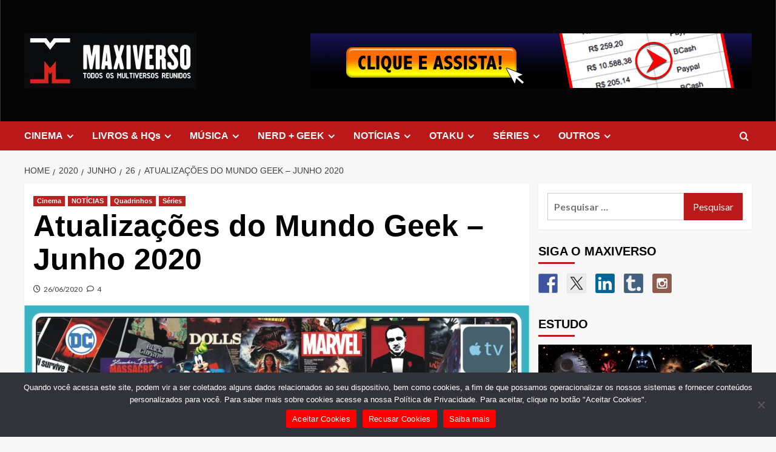

--- FILE ---
content_type: text/html; charset=UTF-8
request_url: https://maxiverso.com.br/blog/2020/06/26/atualizacoes-do-mundo-geek-junho-2020/
body_size: 31057
content:
<!doctype html>
<html lang="pt-BR">

<head>
  <meta charset="UTF-8">
  <meta name="viewport" content="width=device-width, initial-scale=1">
  <link rel="profile" href="http://gmpg.org/xfn/11">
  <style type='text/css'>/*
Welcome to the Special Recent Posts Custom CSS editor!
Please add all your custom CSS here and avoid modifying the core plugin files, since that'll make upgrading the plugin problematic. Your custom CSS will be loaded in your <head> section of your wordpress theme, which means that your rules will take precedence. Just add your CSS here for what you want to change, you don't need to copy all the plugin's stylesheet content.
*/</style><meta name='robots' content='index, follow, max-image-preview:large, max-snippet:-1, max-video-preview:-1' />
<link rel='preload' href='https://fonts.googleapis.com/css?family=Source%2BSans%2BPro%3A400%2C700%7CLato%3A400%2C700&#038;subset=latin&#038;display=swap' as='style' onload="this.onload=null;this.rel='stylesheet'" type='text/css' media='all' crossorigin='anonymous'>
<link rel='preconnect' href='https://fonts.googleapis.com' crossorigin='anonymous'>
<link rel='preconnect' href='https://fonts.gstatic.com' crossorigin='anonymous'>

	<!-- This site is optimized with the Yoast SEO plugin v26.8 - https://yoast.com/product/yoast-seo-wordpress/ -->
	<title>Atualizações do Mundo Geek - Junho 2020 - Maxiverso</title>
	<link rel="canonical" href="https://maxiverso.com.br/blog/2020/06/26/atualizacoes-do-mundo-geek-junho-2020/" />
	<meta property="og:locale" content="pt_BR" />
	<meta property="og:type" content="article" />
	<meta property="og:title" content="Atualizações do Mundo Geek - Junho 2020 - Maxiverso" />
	<meta property="og:description" content="Tron 3 Desde o lançamento de Tron: Legacy em 2010 existe um projeto dentro da Disney..." />
	<meta property="og:url" content="https://maxiverso.com.br/blog/2020/06/26/atualizacoes-do-mundo-geek-junho-2020/" />
	<meta property="og:site_name" content="Maxiverso" />
	<meta property="article:publisher" content="https://www.facebook.com/maxiverso" />
	<meta property="article:published_time" content="2020-06-26T15:28:37+00:00" />
	<meta property="article:modified_time" content="2021-10-14T03:17:15+00:00" />
	<meta property="og:image" content="https://maxiverso.com.br/wp-content/uploads/2020/06/Noticias-geek.jpg" />
	<meta property="og:image:width" content="1000" />
	<meta property="og:image:height" content="560" />
	<meta property="og:image:type" content="image/jpeg" />
	<meta name="author" content="Maxiverso" />
	<meta name="twitter:card" content="summary_large_image" />
	<meta name="twitter:creator" content="@Maxiverso" />
	<meta name="twitter:site" content="@Maxiverso" />
	<script type="application/ld+json" class="yoast-schema-graph">{"@context":"https://schema.org","@graph":[{"@type":"Article","@id":"https://maxiverso.com.br/blog/2020/06/26/atualizacoes-do-mundo-geek-junho-2020/#article","isPartOf":{"@id":"https://maxiverso.com.br/blog/2020/06/26/atualizacoes-do-mundo-geek-junho-2020/"},"author":{"name":"Maxiverso","@id":"https://maxiverso.com.br/#/schema/person/f94b05d74bc30d1108ab18c07d951e3f"},"headline":"Atualizações do Mundo Geek &#8211; Junho 2020","datePublished":"2020-06-26T15:28:37+00:00","dateModified":"2021-10-14T03:17:15+00:00","mainEntityOfPage":{"@id":"https://maxiverso.com.br/blog/2020/06/26/atualizacoes-do-mundo-geek-junho-2020/"},"wordCount":2081,"commentCount":4,"publisher":{"@id":"https://maxiverso.com.br/#organization"},"image":{"@id":"https://maxiverso.com.br/blog/2020/06/26/atualizacoes-do-mundo-geek-junho-2020/#primaryimage"},"thumbnailUrl":"https://maxiverso.com.br/wp-content/uploads/2020/06/Noticias-geek.jpg","keywords":["Alien","Blade Runner","Fundação","Isaac Asimov","notícias","sci-fi","Steven Spielberg","Stranger Things","Tron"],"articleSection":["Cinema","NOTÍCIAS","Quadrinhos","Séries"],"inLanguage":"pt-BR","potentialAction":[{"@type":"CommentAction","name":"Comment","target":["https://maxiverso.com.br/blog/2020/06/26/atualizacoes-do-mundo-geek-junho-2020/#respond"]}]},{"@type":"WebPage","@id":"https://maxiverso.com.br/blog/2020/06/26/atualizacoes-do-mundo-geek-junho-2020/","url":"https://maxiverso.com.br/blog/2020/06/26/atualizacoes-do-mundo-geek-junho-2020/","name":"Atualizações do Mundo Geek - Junho 2020 - Maxiverso","isPartOf":{"@id":"https://maxiverso.com.br/#website"},"primaryImageOfPage":{"@id":"https://maxiverso.com.br/blog/2020/06/26/atualizacoes-do-mundo-geek-junho-2020/#primaryimage"},"image":{"@id":"https://maxiverso.com.br/blog/2020/06/26/atualizacoes-do-mundo-geek-junho-2020/#primaryimage"},"thumbnailUrl":"https://maxiverso.com.br/wp-content/uploads/2020/06/Noticias-geek.jpg","datePublished":"2020-06-26T15:28:37+00:00","dateModified":"2021-10-14T03:17:15+00:00","breadcrumb":{"@id":"https://maxiverso.com.br/blog/2020/06/26/atualizacoes-do-mundo-geek-junho-2020/#breadcrumb"},"inLanguage":"pt-BR","potentialAction":[{"@type":"ReadAction","target":["https://maxiverso.com.br/blog/2020/06/26/atualizacoes-do-mundo-geek-junho-2020/"]}]},{"@type":"ImageObject","inLanguage":"pt-BR","@id":"https://maxiverso.com.br/blog/2020/06/26/atualizacoes-do-mundo-geek-junho-2020/#primaryimage","url":"https://maxiverso.com.br/wp-content/uploads/2020/06/Noticias-geek.jpg","contentUrl":"https://maxiverso.com.br/wp-content/uploads/2020/06/Noticias-geek.jpg","width":1000,"height":560},{"@type":"BreadcrumbList","@id":"https://maxiverso.com.br/blog/2020/06/26/atualizacoes-do-mundo-geek-junho-2020/#breadcrumb","itemListElement":[{"@type":"ListItem","position":1,"name":"Home","item":"https://maxiverso.com.br/"},{"@type":"ListItem","position":2,"name":"Atualizações do Mundo Geek &#8211; Junho 2020"}]},{"@type":"WebSite","@id":"https://maxiverso.com.br/#website","url":"https://maxiverso.com.br/","name":"Maxiverso","description":"todos os multiversos reunidos","publisher":{"@id":"https://maxiverso.com.br/#organization"},"potentialAction":[{"@type":"SearchAction","target":{"@type":"EntryPoint","urlTemplate":"https://maxiverso.com.br/?s={search_term_string}"},"query-input":{"@type":"PropertyValueSpecification","valueRequired":true,"valueName":"search_term_string"}}],"inLanguage":"pt-BR"},{"@type":"Organization","@id":"https://maxiverso.com.br/#organization","name":"Maxiverso","url":"https://maxiverso.com.br/","logo":{"@type":"ImageObject","inLanguage":"pt-BR","@id":"https://maxiverso.com.br/#/schema/logo/image/","url":"https://maxiverso.com.br/wp-content/uploads/2021/10/maxi_logo_header2.jpg","contentUrl":"https://maxiverso.com.br/wp-content/uploads/2021/10/maxi_logo_header2.jpg","width":284,"height":92,"caption":"Maxiverso"},"image":{"@id":"https://maxiverso.com.br/#/schema/logo/image/"},"sameAs":["https://www.facebook.com/maxiverso","https://x.com/Maxiverso"]},{"@type":"Person","@id":"https://maxiverso.com.br/#/schema/person/f94b05d74bc30d1108ab18c07d951e3f","name":"Maxiverso","image":{"@type":"ImageObject","inLanguage":"pt-BR","@id":"https://maxiverso.com.br/#/schema/person/image/","url":"https://maxiverso.com.br/wp-content/uploads/2017/12/AvatarBlogger-150x150.jpg","contentUrl":"https://maxiverso.com.br/wp-content/uploads/2017/12/AvatarBlogger-150x150.jpg","caption":"Maxiverso"},"description":"A equipe do Maxiverso é composta de redatores e escritores especialistas em diversas áreas, de modo que as notícias postadas serão sempre redigidas e revisadas pelos membros mais qualificados de nosso time.","url":"https://maxiverso.com.br/blog/author/blogger/"}]}</script>
	<!-- / Yoast SEO plugin. -->


<link rel='dns-prefetch' href='//www.googletagmanager.com' />
<link rel='dns-prefetch' href='//fonts.googleapis.com' />
<link rel='dns-prefetch' href='//pagead2.googlesyndication.com' />
<link rel='preconnect' href='https://fonts.googleapis.com' />
<link rel='preconnect' href='https://fonts.gstatic.com' />
<script type="text/javascript" id="wpp-js" src="https://maxiverso.com.br/wp-content/plugins/wordpress-popular-posts/assets/js/wpp.min.js?ver=7.3.6" data-sampling="0" data-sampling-rate="100" data-api-url="https://maxiverso.com.br/wp-json/wordpress-popular-posts" data-post-id="13333" data-token="be161506d2" data-lang="0" data-debug="0"></script>
<link rel="alternate" title="oEmbed (JSON)" type="application/json+oembed" href="https://maxiverso.com.br/wp-json/oembed/1.0/embed?url=https%3A%2F%2Fmaxiverso.com.br%2Fblog%2F2020%2F06%2F26%2Fatualizacoes-do-mundo-geek-junho-2020%2F" />
<link rel="alternate" title="oEmbed (XML)" type="text/xml+oembed" href="https://maxiverso.com.br/wp-json/oembed/1.0/embed?url=https%3A%2F%2Fmaxiverso.com.br%2Fblog%2F2020%2F06%2F26%2Fatualizacoes-do-mundo-geek-junho-2020%2F&#038;format=xml" />
		<!-- This site uses the Google Analytics by MonsterInsights plugin v9.11.1 - Using Analytics tracking - https://www.monsterinsights.com/ -->
							<script src="//www.googletagmanager.com/gtag/js?id=G-YX7E9888K0"  data-cfasync="false" data-wpfc-render="false" type="text/javascript" async></script>
			<script data-cfasync="false" data-wpfc-render="false" type="text/javascript">
				var mi_version = '9.11.1';
				var mi_track_user = true;
				var mi_no_track_reason = '';
								var MonsterInsightsDefaultLocations = {"page_location":"https:\/\/maxiverso.com.br\/blog\/2020\/06\/26\/atualizacoes-do-mundo-geek-junho-2020\/"};
								if ( typeof MonsterInsightsPrivacyGuardFilter === 'function' ) {
					var MonsterInsightsLocations = (typeof MonsterInsightsExcludeQuery === 'object') ? MonsterInsightsPrivacyGuardFilter( MonsterInsightsExcludeQuery ) : MonsterInsightsPrivacyGuardFilter( MonsterInsightsDefaultLocations );
				} else {
					var MonsterInsightsLocations = (typeof MonsterInsightsExcludeQuery === 'object') ? MonsterInsightsExcludeQuery : MonsterInsightsDefaultLocations;
				}

								var disableStrs = [
										'ga-disable-G-YX7E9888K0',
									];

				/* Function to detect opted out users */
				function __gtagTrackerIsOptedOut() {
					for (var index = 0; index < disableStrs.length; index++) {
						if (document.cookie.indexOf(disableStrs[index] + '=true') > -1) {
							return true;
						}
					}

					return false;
				}

				/* Disable tracking if the opt-out cookie exists. */
				if (__gtagTrackerIsOptedOut()) {
					for (var index = 0; index < disableStrs.length; index++) {
						window[disableStrs[index]] = true;
					}
				}

				/* Opt-out function */
				function __gtagTrackerOptout() {
					for (var index = 0; index < disableStrs.length; index++) {
						document.cookie = disableStrs[index] + '=true; expires=Thu, 31 Dec 2099 23:59:59 UTC; path=/';
						window[disableStrs[index]] = true;
					}
				}

				if ('undefined' === typeof gaOptout) {
					function gaOptout() {
						__gtagTrackerOptout();
					}
				}
								window.dataLayer = window.dataLayer || [];

				window.MonsterInsightsDualTracker = {
					helpers: {},
					trackers: {},
				};
				if (mi_track_user) {
					function __gtagDataLayer() {
						dataLayer.push(arguments);
					}

					function __gtagTracker(type, name, parameters) {
						if (!parameters) {
							parameters = {};
						}

						if (parameters.send_to) {
							__gtagDataLayer.apply(null, arguments);
							return;
						}

						if (type === 'event') {
														parameters.send_to = monsterinsights_frontend.v4_id;
							var hookName = name;
							if (typeof parameters['event_category'] !== 'undefined') {
								hookName = parameters['event_category'] + ':' + name;
							}

							if (typeof MonsterInsightsDualTracker.trackers[hookName] !== 'undefined') {
								MonsterInsightsDualTracker.trackers[hookName](parameters);
							} else {
								__gtagDataLayer('event', name, parameters);
							}
							
						} else {
							__gtagDataLayer.apply(null, arguments);
						}
					}

					__gtagTracker('js', new Date());
					__gtagTracker('set', {
						'developer_id.dZGIzZG': true,
											});
					if ( MonsterInsightsLocations.page_location ) {
						__gtagTracker('set', MonsterInsightsLocations);
					}
										__gtagTracker('config', 'G-YX7E9888K0', {"forceSSL":"true"} );
										window.gtag = __gtagTracker;										(function () {
						/* https://developers.google.com/analytics/devguides/collection/analyticsjs/ */
						/* ga and __gaTracker compatibility shim. */
						var noopfn = function () {
							return null;
						};
						var newtracker = function () {
							return new Tracker();
						};
						var Tracker = function () {
							return null;
						};
						var p = Tracker.prototype;
						p.get = noopfn;
						p.set = noopfn;
						p.send = function () {
							var args = Array.prototype.slice.call(arguments);
							args.unshift('send');
							__gaTracker.apply(null, args);
						};
						var __gaTracker = function () {
							var len = arguments.length;
							if (len === 0) {
								return;
							}
							var f = arguments[len - 1];
							if (typeof f !== 'object' || f === null || typeof f.hitCallback !== 'function') {
								if ('send' === arguments[0]) {
									var hitConverted, hitObject = false, action;
									if ('event' === arguments[1]) {
										if ('undefined' !== typeof arguments[3]) {
											hitObject = {
												'eventAction': arguments[3],
												'eventCategory': arguments[2],
												'eventLabel': arguments[4],
												'value': arguments[5] ? arguments[5] : 1,
											}
										}
									}
									if ('pageview' === arguments[1]) {
										if ('undefined' !== typeof arguments[2]) {
											hitObject = {
												'eventAction': 'page_view',
												'page_path': arguments[2],
											}
										}
									}
									if (typeof arguments[2] === 'object') {
										hitObject = arguments[2];
									}
									if (typeof arguments[5] === 'object') {
										Object.assign(hitObject, arguments[5]);
									}
									if ('undefined' !== typeof arguments[1].hitType) {
										hitObject = arguments[1];
										if ('pageview' === hitObject.hitType) {
											hitObject.eventAction = 'page_view';
										}
									}
									if (hitObject) {
										action = 'timing' === arguments[1].hitType ? 'timing_complete' : hitObject.eventAction;
										hitConverted = mapArgs(hitObject);
										__gtagTracker('event', action, hitConverted);
									}
								}
								return;
							}

							function mapArgs(args) {
								var arg, hit = {};
								var gaMap = {
									'eventCategory': 'event_category',
									'eventAction': 'event_action',
									'eventLabel': 'event_label',
									'eventValue': 'event_value',
									'nonInteraction': 'non_interaction',
									'timingCategory': 'event_category',
									'timingVar': 'name',
									'timingValue': 'value',
									'timingLabel': 'event_label',
									'page': 'page_path',
									'location': 'page_location',
									'title': 'page_title',
									'referrer' : 'page_referrer',
								};
								for (arg in args) {
																		if (!(!args.hasOwnProperty(arg) || !gaMap.hasOwnProperty(arg))) {
										hit[gaMap[arg]] = args[arg];
									} else {
										hit[arg] = args[arg];
									}
								}
								return hit;
							}

							try {
								f.hitCallback();
							} catch (ex) {
							}
						};
						__gaTracker.create = newtracker;
						__gaTracker.getByName = newtracker;
						__gaTracker.getAll = function () {
							return [];
						};
						__gaTracker.remove = noopfn;
						__gaTracker.loaded = true;
						window['__gaTracker'] = __gaTracker;
					})();
									} else {
										console.log("");
					(function () {
						function __gtagTracker() {
							return null;
						}

						window['__gtagTracker'] = __gtagTracker;
						window['gtag'] = __gtagTracker;
					})();
									}
			</script>
							<!-- / Google Analytics by MonsterInsights -->
		<!-- maxiverso.com.br is managing ads with Advanced Ads 2.0.16 – https://wpadvancedads.com/ --><script id="maxiv-ready">
			window.advanced_ads_ready=function(e,a){a=a||"complete";var d=function(e){return"interactive"===a?"loading"!==e:"complete"===e};d(document.readyState)?e():document.addEventListener("readystatechange",(function(a){d(a.target.readyState)&&e()}),{once:"interactive"===a})},window.advanced_ads_ready_queue=window.advanced_ads_ready_queue||[];		</script>
		<style id='wp-img-auto-sizes-contain-inline-css' type='text/css'>
img:is([sizes=auto i],[sizes^="auto," i]){contain-intrinsic-size:3000px 1500px}
/*# sourceURL=wp-img-auto-sizes-contain-inline-css */
</style>
<link rel='stylesheet' id='srp-layout-stylesheet-css' href='https://maxiverso.com.br/wp-content/plugins/special-recent-posts/css/layout.css?ver=6.9' type='text/css' media='all' />
<link rel='stylesheet' id='jquery-ui-css' href='https://maxiverso.com.br/wp-content/plugins/wp-pagebuilder/assets/css/jquery-ui.css?ver=1.12.1' type='text/css' media='all' />
<link rel='stylesheet' id='animate-css' href='https://maxiverso.com.br/wp-content/plugins/wp-pagebuilder/assets/css/animate.min.css?ver=all' type='text/css' media='all' />
<link rel='stylesheet' id='font-awesome-5-css' href='https://maxiverso.com.br/wp-content/plugins/wp-pagebuilder/assets/css/font-awesome-5.min.css?ver=all' type='text/css' media='all' />
<link rel='stylesheet' id='wppb-fonts-css' href='https://maxiverso.com.br/wp-content/plugins/wp-pagebuilder/assets/css/wppb-fonts.css?ver=all' type='text/css' media='all' />
<link rel='stylesheet' id='wppb-addons-css' href='https://maxiverso.com.br/wp-content/plugins/wp-pagebuilder/assets/css/wppb-addons.css?ver=all' type='text/css' media='all' />
<link rel='stylesheet' id='wppb-main-css' href='https://maxiverso.com.br/wp-content/plugins/wp-pagebuilder/assets/css/wppb-main.css?ver=all' type='text/css' media='all' />
<style id='wp-emoji-styles-inline-css' type='text/css'>

	img.wp-smiley, img.emoji {
		display: inline !important;
		border: none !important;
		box-shadow: none !important;
		height: 1em !important;
		width: 1em !important;
		margin: 0 0.07em !important;
		vertical-align: -0.1em !important;
		background: none !important;
		padding: 0 !important;
	}
/*# sourceURL=wp-emoji-styles-inline-css */
</style>
<link rel='stylesheet' id='wp-block-library-css' href='https://maxiverso.com.br/wp-includes/css/dist/block-library/style.min.css?ver=6.9' type='text/css' media='all' />
<style id='global-styles-inline-css' type='text/css'>
:root{--wp--preset--aspect-ratio--square: 1;--wp--preset--aspect-ratio--4-3: 4/3;--wp--preset--aspect-ratio--3-4: 3/4;--wp--preset--aspect-ratio--3-2: 3/2;--wp--preset--aspect-ratio--2-3: 2/3;--wp--preset--aspect-ratio--16-9: 16/9;--wp--preset--aspect-ratio--9-16: 9/16;--wp--preset--color--black: #000000;--wp--preset--color--cyan-bluish-gray: #abb8c3;--wp--preset--color--white: #ffffff;--wp--preset--color--pale-pink: #f78da7;--wp--preset--color--vivid-red: #cf2e2e;--wp--preset--color--luminous-vivid-orange: #ff6900;--wp--preset--color--luminous-vivid-amber: #fcb900;--wp--preset--color--light-green-cyan: #7bdcb5;--wp--preset--color--vivid-green-cyan: #00d084;--wp--preset--color--pale-cyan-blue: #8ed1fc;--wp--preset--color--vivid-cyan-blue: #0693e3;--wp--preset--color--vivid-purple: #9b51e0;--wp--preset--gradient--vivid-cyan-blue-to-vivid-purple: linear-gradient(135deg,rgb(6,147,227) 0%,rgb(155,81,224) 100%);--wp--preset--gradient--light-green-cyan-to-vivid-green-cyan: linear-gradient(135deg,rgb(122,220,180) 0%,rgb(0,208,130) 100%);--wp--preset--gradient--luminous-vivid-amber-to-luminous-vivid-orange: linear-gradient(135deg,rgb(252,185,0) 0%,rgb(255,105,0) 100%);--wp--preset--gradient--luminous-vivid-orange-to-vivid-red: linear-gradient(135deg,rgb(255,105,0) 0%,rgb(207,46,46) 100%);--wp--preset--gradient--very-light-gray-to-cyan-bluish-gray: linear-gradient(135deg,rgb(238,238,238) 0%,rgb(169,184,195) 100%);--wp--preset--gradient--cool-to-warm-spectrum: linear-gradient(135deg,rgb(74,234,220) 0%,rgb(151,120,209) 20%,rgb(207,42,186) 40%,rgb(238,44,130) 60%,rgb(251,105,98) 80%,rgb(254,248,76) 100%);--wp--preset--gradient--blush-light-purple: linear-gradient(135deg,rgb(255,206,236) 0%,rgb(152,150,240) 100%);--wp--preset--gradient--blush-bordeaux: linear-gradient(135deg,rgb(254,205,165) 0%,rgb(254,45,45) 50%,rgb(107,0,62) 100%);--wp--preset--gradient--luminous-dusk: linear-gradient(135deg,rgb(255,203,112) 0%,rgb(199,81,192) 50%,rgb(65,88,208) 100%);--wp--preset--gradient--pale-ocean: linear-gradient(135deg,rgb(255,245,203) 0%,rgb(182,227,212) 50%,rgb(51,167,181) 100%);--wp--preset--gradient--electric-grass: linear-gradient(135deg,rgb(202,248,128) 0%,rgb(113,206,126) 100%);--wp--preset--gradient--midnight: linear-gradient(135deg,rgb(2,3,129) 0%,rgb(40,116,252) 100%);--wp--preset--font-size--small: 13px;--wp--preset--font-size--medium: 20px;--wp--preset--font-size--large: 36px;--wp--preset--font-size--x-large: 42px;--wp--preset--spacing--20: 0.44rem;--wp--preset--spacing--30: 0.67rem;--wp--preset--spacing--40: 1rem;--wp--preset--spacing--50: 1.5rem;--wp--preset--spacing--60: 2.25rem;--wp--preset--spacing--70: 3.38rem;--wp--preset--spacing--80: 5.06rem;--wp--preset--shadow--natural: 6px 6px 9px rgba(0, 0, 0, 0.2);--wp--preset--shadow--deep: 12px 12px 50px rgba(0, 0, 0, 0.4);--wp--preset--shadow--sharp: 6px 6px 0px rgba(0, 0, 0, 0.2);--wp--preset--shadow--outlined: 6px 6px 0px -3px rgb(255, 255, 255), 6px 6px rgb(0, 0, 0);--wp--preset--shadow--crisp: 6px 6px 0px rgb(0, 0, 0);}:root { --wp--style--global--content-size: 800px;--wp--style--global--wide-size: 1200px; }:where(body) { margin: 0; }.wp-site-blocks > .alignleft { float: left; margin-right: 2em; }.wp-site-blocks > .alignright { float: right; margin-left: 2em; }.wp-site-blocks > .aligncenter { justify-content: center; margin-left: auto; margin-right: auto; }:where(.wp-site-blocks) > * { margin-block-start: 24px; margin-block-end: 0; }:where(.wp-site-blocks) > :first-child { margin-block-start: 0; }:where(.wp-site-blocks) > :last-child { margin-block-end: 0; }:root { --wp--style--block-gap: 24px; }:root :where(.is-layout-flow) > :first-child{margin-block-start: 0;}:root :where(.is-layout-flow) > :last-child{margin-block-end: 0;}:root :where(.is-layout-flow) > *{margin-block-start: 24px;margin-block-end: 0;}:root :where(.is-layout-constrained) > :first-child{margin-block-start: 0;}:root :where(.is-layout-constrained) > :last-child{margin-block-end: 0;}:root :where(.is-layout-constrained) > *{margin-block-start: 24px;margin-block-end: 0;}:root :where(.is-layout-flex){gap: 24px;}:root :where(.is-layout-grid){gap: 24px;}.is-layout-flow > .alignleft{float: left;margin-inline-start: 0;margin-inline-end: 2em;}.is-layout-flow > .alignright{float: right;margin-inline-start: 2em;margin-inline-end: 0;}.is-layout-flow > .aligncenter{margin-left: auto !important;margin-right: auto !important;}.is-layout-constrained > .alignleft{float: left;margin-inline-start: 0;margin-inline-end: 2em;}.is-layout-constrained > .alignright{float: right;margin-inline-start: 2em;margin-inline-end: 0;}.is-layout-constrained > .aligncenter{margin-left: auto !important;margin-right: auto !important;}.is-layout-constrained > :where(:not(.alignleft):not(.alignright):not(.alignfull)){max-width: var(--wp--style--global--content-size);margin-left: auto !important;margin-right: auto !important;}.is-layout-constrained > .alignwide{max-width: var(--wp--style--global--wide-size);}body .is-layout-flex{display: flex;}.is-layout-flex{flex-wrap: wrap;align-items: center;}.is-layout-flex > :is(*, div){margin: 0;}body .is-layout-grid{display: grid;}.is-layout-grid > :is(*, div){margin: 0;}body{padding-top: 0px;padding-right: 0px;padding-bottom: 0px;padding-left: 0px;}a:where(:not(.wp-element-button)){text-decoration: none;}:root :where(.wp-element-button, .wp-block-button__link){background-color: #32373c;border-radius: 0;border-width: 0;color: #fff;font-family: inherit;font-size: inherit;font-style: inherit;font-weight: inherit;letter-spacing: inherit;line-height: inherit;padding-top: calc(0.667em + 2px);padding-right: calc(1.333em + 2px);padding-bottom: calc(0.667em + 2px);padding-left: calc(1.333em + 2px);text-decoration: none;text-transform: inherit;}.has-black-color{color: var(--wp--preset--color--black) !important;}.has-cyan-bluish-gray-color{color: var(--wp--preset--color--cyan-bluish-gray) !important;}.has-white-color{color: var(--wp--preset--color--white) !important;}.has-pale-pink-color{color: var(--wp--preset--color--pale-pink) !important;}.has-vivid-red-color{color: var(--wp--preset--color--vivid-red) !important;}.has-luminous-vivid-orange-color{color: var(--wp--preset--color--luminous-vivid-orange) !important;}.has-luminous-vivid-amber-color{color: var(--wp--preset--color--luminous-vivid-amber) !important;}.has-light-green-cyan-color{color: var(--wp--preset--color--light-green-cyan) !important;}.has-vivid-green-cyan-color{color: var(--wp--preset--color--vivid-green-cyan) !important;}.has-pale-cyan-blue-color{color: var(--wp--preset--color--pale-cyan-blue) !important;}.has-vivid-cyan-blue-color{color: var(--wp--preset--color--vivid-cyan-blue) !important;}.has-vivid-purple-color{color: var(--wp--preset--color--vivid-purple) !important;}.has-black-background-color{background-color: var(--wp--preset--color--black) !important;}.has-cyan-bluish-gray-background-color{background-color: var(--wp--preset--color--cyan-bluish-gray) !important;}.has-white-background-color{background-color: var(--wp--preset--color--white) !important;}.has-pale-pink-background-color{background-color: var(--wp--preset--color--pale-pink) !important;}.has-vivid-red-background-color{background-color: var(--wp--preset--color--vivid-red) !important;}.has-luminous-vivid-orange-background-color{background-color: var(--wp--preset--color--luminous-vivid-orange) !important;}.has-luminous-vivid-amber-background-color{background-color: var(--wp--preset--color--luminous-vivid-amber) !important;}.has-light-green-cyan-background-color{background-color: var(--wp--preset--color--light-green-cyan) !important;}.has-vivid-green-cyan-background-color{background-color: var(--wp--preset--color--vivid-green-cyan) !important;}.has-pale-cyan-blue-background-color{background-color: var(--wp--preset--color--pale-cyan-blue) !important;}.has-vivid-cyan-blue-background-color{background-color: var(--wp--preset--color--vivid-cyan-blue) !important;}.has-vivid-purple-background-color{background-color: var(--wp--preset--color--vivid-purple) !important;}.has-black-border-color{border-color: var(--wp--preset--color--black) !important;}.has-cyan-bluish-gray-border-color{border-color: var(--wp--preset--color--cyan-bluish-gray) !important;}.has-white-border-color{border-color: var(--wp--preset--color--white) !important;}.has-pale-pink-border-color{border-color: var(--wp--preset--color--pale-pink) !important;}.has-vivid-red-border-color{border-color: var(--wp--preset--color--vivid-red) !important;}.has-luminous-vivid-orange-border-color{border-color: var(--wp--preset--color--luminous-vivid-orange) !important;}.has-luminous-vivid-amber-border-color{border-color: var(--wp--preset--color--luminous-vivid-amber) !important;}.has-light-green-cyan-border-color{border-color: var(--wp--preset--color--light-green-cyan) !important;}.has-vivid-green-cyan-border-color{border-color: var(--wp--preset--color--vivid-green-cyan) !important;}.has-pale-cyan-blue-border-color{border-color: var(--wp--preset--color--pale-cyan-blue) !important;}.has-vivid-cyan-blue-border-color{border-color: var(--wp--preset--color--vivid-cyan-blue) !important;}.has-vivid-purple-border-color{border-color: var(--wp--preset--color--vivid-purple) !important;}.has-vivid-cyan-blue-to-vivid-purple-gradient-background{background: var(--wp--preset--gradient--vivid-cyan-blue-to-vivid-purple) !important;}.has-light-green-cyan-to-vivid-green-cyan-gradient-background{background: var(--wp--preset--gradient--light-green-cyan-to-vivid-green-cyan) !important;}.has-luminous-vivid-amber-to-luminous-vivid-orange-gradient-background{background: var(--wp--preset--gradient--luminous-vivid-amber-to-luminous-vivid-orange) !important;}.has-luminous-vivid-orange-to-vivid-red-gradient-background{background: var(--wp--preset--gradient--luminous-vivid-orange-to-vivid-red) !important;}.has-very-light-gray-to-cyan-bluish-gray-gradient-background{background: var(--wp--preset--gradient--very-light-gray-to-cyan-bluish-gray) !important;}.has-cool-to-warm-spectrum-gradient-background{background: var(--wp--preset--gradient--cool-to-warm-spectrum) !important;}.has-blush-light-purple-gradient-background{background: var(--wp--preset--gradient--blush-light-purple) !important;}.has-blush-bordeaux-gradient-background{background: var(--wp--preset--gradient--blush-bordeaux) !important;}.has-luminous-dusk-gradient-background{background: var(--wp--preset--gradient--luminous-dusk) !important;}.has-pale-ocean-gradient-background{background: var(--wp--preset--gradient--pale-ocean) !important;}.has-electric-grass-gradient-background{background: var(--wp--preset--gradient--electric-grass) !important;}.has-midnight-gradient-background{background: var(--wp--preset--gradient--midnight) !important;}.has-small-font-size{font-size: var(--wp--preset--font-size--small) !important;}.has-medium-font-size{font-size: var(--wp--preset--font-size--medium) !important;}.has-large-font-size{font-size: var(--wp--preset--font-size--large) !important;}.has-x-large-font-size{font-size: var(--wp--preset--font-size--x-large) !important;}
/*# sourceURL=global-styles-inline-css */
</style>

<link rel='stylesheet' id='contact-form-7-css' href='https://maxiverso.com.br/wp-content/plugins/contact-form-7/includes/css/styles.css?ver=6.1.4' type='text/css' media='all' />
<link rel='stylesheet' id='cookie-notice-front-css' href='https://maxiverso.com.br/wp-content/plugins/cookie-notice/css/front.min.css?ver=2.5.11' type='text/css' media='all' />
<link rel='stylesheet' id='ts_fab_css-css' href='https://maxiverso.com.br/wp-content/plugins/fancier-author-box/css/ts-fab.min.css?ver=1.4' type='text/css' media='all' />
<link rel='stylesheet' id='ppress-frontend-css' href='https://maxiverso.com.br/wp-content/plugins/wp-user-avatar/assets/css/frontend.min.css?ver=4.16.8' type='text/css' media='all' />
<link rel='stylesheet' id='ppress-flatpickr-css' href='https://maxiverso.com.br/wp-content/plugins/wp-user-avatar/assets/flatpickr/flatpickr.min.css?ver=4.16.8' type='text/css' media='all' />
<link rel='stylesheet' id='ppress-select2-css' href='https://maxiverso.com.br/wp-content/plugins/wp-user-avatar/assets/select2/select2.min.css?ver=6.9' type='text/css' media='all' />
<link rel='stylesheet' id='wordpress-popular-posts-css-css' href='https://maxiverso.com.br/wp-content/plugins/wordpress-popular-posts/assets/css/wpp.css?ver=7.3.6' type='text/css' media='all' />
<link rel='stylesheet' id='covernews-google-fonts-css' href='https://fonts.googleapis.com/css?family=Source%2BSans%2BPro%3A400%2C700%7CLato%3A400%2C700&#038;subset=latin&#038;display=swap' type='text/css' media='all' />
<link rel='stylesheet' id='covernews-icons-css' href='https://maxiverso.com.br/wp-content/themes/covernews/assets/icons/style.css?ver=6.9' type='text/css' media='all' />
<link rel='stylesheet' id='bootstrap-css' href='https://maxiverso.com.br/wp-content/themes/covernews/assets/bootstrap/css/bootstrap.min.css?ver=6.9' type='text/css' media='all' />
<link rel='stylesheet' id='covernews-style-css' href='https://maxiverso.com.br/wp-content/themes/covernews/style.min.css?ver=6.0.5' type='text/css' media='all' />
<link rel='stylesheet' id='poly-recent-comments-styles-css' href='https://maxiverso.com.br/wp-content/plugins/polygon-recent-comments-with-avatar/assets/css/styles.css?ver=1.0.3' type='text/css' media='all' />
<link rel='stylesheet' id='fo-fonts-declaration-css' href='https://maxiverso.com.br/wp-content/uploads/font-organizer/fo-declarations.css?ver=6.9' type='text/css' media='all' />
<link rel='stylesheet' id='fo-fonts-elements-css' href='https://maxiverso.com.br/wp-content/uploads/font-organizer/fo-elements.css?ver=6.9' type='text/css' media='all' />
<link rel='stylesheet' id='yarpp-thumbnails-css' href='https://maxiverso.com.br/wp-content/plugins/yet-another-related-posts-plugin/style/styles_thumbnails.css?ver=5.30.11' type='text/css' media='all' />
<style id='yarpp-thumbnails-inline-css' type='text/css'>
.yarpp-thumbnails-horizontal .yarpp-thumbnail {width: 160px;height: 200px;margin: 5px;margin-left: 0px;}.yarpp-thumbnail > img, .yarpp-thumbnail-default {width: 150px;height: 150px;margin: 5px;}.yarpp-thumbnails-horizontal .yarpp-thumbnail-title {margin: 7px;margin-top: 0px;width: 150px;}.yarpp-thumbnail-default > img {min-height: 150px;min-width: 150px;}
.yarpp-thumbnails-horizontal .yarpp-thumbnail {width: 160px;height: 200px;margin: 5px;margin-left: 0px;}.yarpp-thumbnail > img, .yarpp-thumbnail-default {width: 150px;height: 150px;margin: 5px;}.yarpp-thumbnails-horizontal .yarpp-thumbnail-title {margin: 7px;margin-top: 0px;width: 150px;}.yarpp-thumbnail-default > img {min-height: 150px;min-width: 150px;}
/*# sourceURL=yarpp-thumbnails-inline-css */
</style>
<link rel='stylesheet' id='wppb-posts-css-css' href='https://maxiverso.com.br/wp-content/plugins/wp-pagebuilder/addons/posts/assets/css/posts-addon.css?ver=6.9' type='text/css' media='all' />
<link rel='stylesheet' id='yarppRelatedCss-css' href='https://maxiverso.com.br/wp-content/plugins/yet-another-related-posts-plugin/style/related.css?ver=5.30.11' type='text/css' media='all' />
<script type="text/javascript" src="https://maxiverso.com.br/wp-content/plugins/google-analytics-for-wordpress/assets/js/frontend-gtag.min.js?ver=9.11.1" id="monsterinsights-frontend-script-js" async="async" data-wp-strategy="async"></script>
<script data-cfasync="false" data-wpfc-render="false" type="text/javascript" id='monsterinsights-frontend-script-js-extra'>/* <![CDATA[ */
var monsterinsights_frontend = {"js_events_tracking":"true","download_extensions":"doc,pdf,ppt,zip,xls,docx,pptx,xlsx","inbound_paths":"[]","home_url":"https:\/\/maxiverso.com.br","hash_tracking":"false","v4_id":"G-YX7E9888K0"};/* ]]> */
</script>
<script type="text/javascript" src="https://maxiverso.com.br/wp-includes/js/jquery/jquery.min.js?ver=3.7.1" id="jquery-core-js"></script>
<script type="text/javascript" src="https://maxiverso.com.br/wp-includes/js/jquery/jquery-migrate.min.js?ver=3.4.1" id="jquery-migrate-js"></script>
<script type="text/javascript" src="https://maxiverso.com.br/wp-content/plugins/fancier-author-box/js/ts-fab.min.js?ver=1.4" id="ts_fab_js-js"></script>
<script type="text/javascript" src="https://maxiverso.com.br/wp-content/plugins/wp-user-avatar/assets/flatpickr/flatpickr.min.js?ver=4.16.8" id="ppress-flatpickr-js"></script>
<script type="text/javascript" src="https://maxiverso.com.br/wp-content/plugins/wp-user-avatar/assets/select2/select2.min.js?ver=4.16.8" id="ppress-select2-js"></script>

<!-- Snippet da etiqueta do Google (gtag.js) adicionado pelo Site Kit -->
<!-- Snippet do Google Análises adicionado pelo Site Kit -->
<script type="text/javascript" src="https://www.googletagmanager.com/gtag/js?id=G-4GWTH1FSM0" id="google_gtagjs-js" async></script>
<script type="text/javascript" id="google_gtagjs-js-after">
/* <![CDATA[ */
window.dataLayer = window.dataLayer || [];function gtag(){dataLayer.push(arguments);}
gtag("set","linker",{"domains":["maxiverso.com.br"]});
gtag("js", new Date());
gtag("set", "developer_id.dZTNiMT", true);
gtag("config", "G-4GWTH1FSM0");
//# sourceURL=google_gtagjs-js-after
/* ]]> */
</script>
<link rel="https://api.w.org/" href="https://maxiverso.com.br/wp-json/" /><link rel="alternate" title="JSON" type="application/json" href="https://maxiverso.com.br/wp-json/wp/v2/posts/13333" /><link rel="EditURI" type="application/rsd+xml" title="RSD" href="https://maxiverso.com.br/xmlrpc.php?rsd" />
<link rel='shortlink' href='https://maxiverso.com.br/?p=13333' />
	<style>
	.ts-fab-list li a { background-color: #ebeaea; border: 1px solid #ebeaea; color: #333; }
	.ts-fab-list li.active a { background-color: #8a6a6a; border: 1px solid #8a6a6a; color: #ffffff; }
	.ts-fab-tab { background-color: #ffffff; border: 2px solid #8a6a6a; color: #473e3e; }
	</style>
	<meta name="generator" content="Site Kit by Google 1.170.0" />            <script type="text/javascript"><!--
                                function powerpress_pinw(pinw_url){window.open(pinw_url, 'PowerPressPlayer','toolbar=0,status=0,resizable=1,width=460,height=320');	return false;}
                //-->

                // tabnab protection
                window.addEventListener('load', function () {
                    // make all links have rel="noopener noreferrer"
                    document.querySelectorAll('a[target="_blank"]').forEach(link => {
                        link.setAttribute('rel', 'noopener noreferrer');
                    });
                });
            </script>
                    <style type="text/css" id="pf-main-css">
            
				@media screen {
					.printfriendly {
						z-index: 1000; position: relative
					}
					.printfriendly a, .printfriendly a:link, .printfriendly a:visited, .printfriendly a:hover, .printfriendly a:active {
						font-weight: 600;
						cursor: pointer;
						text-decoration: none;
						border: none;
						-webkit-box-shadow: none;
						-moz-box-shadow: none;
						box-shadow: none;
						outline:none;
						font-size: 14px !important;
						color: #6D9F00 !important;
					}
					.printfriendly.pf-alignleft {
						float: left;
					}
					.printfriendly.pf-alignright {
						float: right;
					}
					.printfriendly.pf-aligncenter {
						justify-content: center;
						display: flex; align-items: center;
					}
				}

				.pf-button-img {
					border: none;
					-webkit-box-shadow: none;
					-moz-box-shadow: none;
					box-shadow: none;
					padding: 0;
					margin: 0;
					display: inline;
					vertical-align: middle;
				}

				img.pf-button-img + .pf-button-text {
					margin-left: 6px;
				}

				@media print {
					.printfriendly {
						display: none;
					}
				}
				        </style>

            
        <style type="text/css" id="pf-excerpt-styles">
          .pf-button.pf-button-excerpt {
              display: none;
           }
        </style>

                        <style id="wpp-loading-animation-styles">@-webkit-keyframes bgslide{from{background-position-x:0}to{background-position-x:-200%}}@keyframes bgslide{from{background-position-x:0}to{background-position-x:-200%}}.wpp-widget-block-placeholder,.wpp-shortcode-placeholder{margin:0 auto;width:60px;height:3px;background:#dd3737;background:linear-gradient(90deg,#dd3737 0%,#571313 10%,#dd3737 100%);background-size:200% auto;border-radius:3px;-webkit-animation:bgslide 1s infinite linear;animation:bgslide 1s infinite linear}</style>
            <link rel="preload" href="https://maxiverso.com.br/wp-content/uploads/2021/10/maxi_bg_1.jpg" as="image">
<!-- Meta-etiquetas do Google AdSense adicionado pelo Site Kit -->
<meta name="google-adsense-platform-account" content="ca-host-pub-2644536267352236">
<meta name="google-adsense-platform-domain" content="sitekit.withgoogle.com">
<!-- Fim das meta-etiquetas do Google AdSense adicionado pelo Site Kit -->

<style type="text/css"></style>
        <style type="text/css">
                        .site-title,
            .site-description {
                position: absolute;
                clip: rect(1px, 1px, 1px, 1px);
                display: none;
            }

                    .elementor-template-full-width .elementor-section.elementor-section-full_width > .elementor-container,
        .elementor-template-full-width .elementor-section.elementor-section-boxed > .elementor-container{
            max-width: 1200px;
        }
        @media (min-width: 1600px){
            .elementor-template-full-width .elementor-section.elementor-section-full_width > .elementor-container,
            .elementor-template-full-width .elementor-section.elementor-section-boxed > .elementor-container{
                max-width: 1600px;
            }
        }
        
        .align-content-left .elementor-section-stretched,
        .align-content-right .elementor-section-stretched {
            max-width: 100%;
            left: 0 !important;
        }


        </style>
        
<!-- Código do Google Adsense adicionado pelo Site Kit -->
<script type="text/javascript" async="async" src="https://pagead2.googlesyndication.com/pagead/js/adsbygoogle.js?client=ca-pub-5311088128474845&amp;host=ca-host-pub-2644536267352236" crossorigin="anonymous"></script>

<!-- Fim do código do Google AdSense adicionado pelo Site Kit -->
<style>
.synved-social-resolution-single {
display: inline-block;
}
.synved-social-resolution-normal {
display: inline-block;
}
.synved-social-resolution-hidef {
display: none;
}

@media only screen and (min--moz-device-pixel-ratio: 2),
only screen and (-o-min-device-pixel-ratio: 2/1),
only screen and (-webkit-min-device-pixel-ratio: 2),
only screen and (min-device-pixel-ratio: 2),
only screen and (min-resolution: 2dppx),
only screen and (min-resolution: 192dpi) {
	.synved-social-resolution-normal {
	display: none;
	}
	.synved-social-resolution-hidef {
	display: inline-block;
	}
}
</style><script  async src="https://pagead2.googlesyndication.com/pagead/js/adsbygoogle.js?client=ca-pub-5311088128474845" crossorigin="anonymous"></script><link rel="icon" href="https://maxiverso.com.br/wp-content/uploads/2021/10/icon_jpg-120x120.jpg" sizes="32x32" />
<link rel="icon" href="https://maxiverso.com.br/wp-content/uploads/2021/10/icon_jpg-300x300.jpg" sizes="192x192" />
<link rel="apple-touch-icon" href="https://maxiverso.com.br/wp-content/uploads/2021/10/icon_jpg-300x300.jpg" />
<meta name="msapplication-TileImage" content="https://maxiverso.com.br/wp-content/uploads/2021/10/icon_jpg-300x300.jpg" />
		<style type="text/css" id="wp-custom-css">
			
		</style>
		</head>

<body class="wp-singular post-template-default single single-post postid-13333 single-format-standard wp-custom-logo wp-embed-responsive wp-theme-covernews cookies-not-set default-content-layout archive-layout-grid scrollup-sticky-header aft-sticky-header default aft-container-default aft-main-banner-slider-editors-picks-trending single-content-mode-default header-image-default align-content-left aft-and aa-prefix-maxiv-">

  
  
  <div id="page" class="site">
    <a class="skip-link screen-reader-text" href="#content">Skip to content</a>

    <div class="header-layout-1">
    <header id="masthead" class="site-header">
        <div class="masthead-banner af-header-image data-bg" style="background-image: url(https://maxiverso.com.br/wp-content/uploads/2021/10/maxi_bg_1.jpg);">
      <div class="container">
        <div class="row">
          <div class="col-md-4">
            <div class="site-branding">
              <a href="https://maxiverso.com.br/" class="custom-logo-link" rel="home"><img width="284" height="92" src="https://maxiverso.com.br/wp-content/uploads/2021/10/maxi_logo_header2.jpg" class="custom-logo" alt="Maxiverso" decoding="async" loading="lazy" /></a>                <p class="site-title font-family-1">
                  <a href="https://maxiverso.com.br/" rel="home">Maxiverso</a>
                </p>
              
                              <p class="site-description">todos os multiversos reunidos</p>
                          </div>
          </div>
          <div class="col-md-8">
                        <div class="banner-promotions-wrapper">
                                    <div class="promotion-section">
                        <a href="" target="">
                            <img width="728" height="90" src="https://maxiverso.com.br/wp-content/uploads/2021/10/banner-728x90-1.gif" class="attachment-full size-full" alt="banner-728x90" decoding="async" fetchpriority="high" loading="lazy" />                        </a>
                    </div>
                                
            </div>
            <!-- Trending line END -->
                      </div>
        </div>
      </div>
    </div>
    <nav id="site-navigation" class="main-navigation">
      <div class="container">
        <div class="row">
          <div class="kol-12">
            <div class="navigation-container">

              <div class="main-navigation-container-items-wrapper">

                <span class="toggle-menu">
                  <a
                    href="#"
                    class="aft-void-menu"
                    role="button"
                    aria-label="Toggle Primary Menu"
                    aria-controls="primary-menu" aria-expanded="false">
                    <span class="screen-reader-text">Primary Menu</span>
                    <i class="ham"></i>
                  </a>
                </span>
                <span class="af-mobile-site-title-wrap">
                  <a href="https://maxiverso.com.br/" class="custom-logo-link" rel="home"><img width="284" height="92" src="https://maxiverso.com.br/wp-content/uploads/2021/10/maxi_logo_header2.jpg" class="custom-logo" alt="Maxiverso" decoding="async" loading="lazy" /></a>                  <p class="site-title font-family-1">
                    <a href="https://maxiverso.com.br/" rel="home">Maxiverso</a>
                  </p>
                </span>
                <div class="menu main-menu"><ul id="primary-menu" class="menu"><li id="menu-item-381" class="menu-item menu-item-type-taxonomy menu-item-object-category menu-item-has-children menu-item-381"><a href="https://maxiverso.com.br/blog/category/cinema/">CINEMA</a>
<ul class="sub-menu">
	<li id="menu-item-3186" class="menu-item menu-item-type-taxonomy menu-item-object-category menu-item-3186"><a href="https://maxiverso.com.br/blog/category/cinema/cinemacriticas/">Críticas</a></li>
	<li id="menu-item-3187" class="menu-item menu-item-type-taxonomy menu-item-object-category menu-item-3187"><a href="https://maxiverso.com.br/blog/category/cinema/cinemadiversos/">Diversos</a></li>
	<li id="menu-item-3278" class="menu-item menu-item-type-taxonomy menu-item-object-category menu-item-3278"><a href="https://maxiverso.com.br/blog/category/cinema/cinemaespeciais/">Especiais</a></li>
	<li id="menu-item-3267" class="menu-item menu-item-type-taxonomy menu-item-object-category menu-item-3267"><a href="https://maxiverso.com.br/blog/category/cinema/cinemalistas/">Listas Top 7</a></li>
	<li id="menu-item-3188" class="menu-item menu-item-type-taxonomy menu-item-object-category menu-item-3188"><a href="https://maxiverso.com.br/blog/category/cinema/cinemaoscar/">Oscar</a></li>
	<li id="menu-item-3279" class="menu-item menu-item-type-taxonomy menu-item-object-category menu-item-3279"><a href="https://maxiverso.com.br/blog/category/cinema/cinemapioresfilmesdomundo/">Piores Filmes do Mundo</a></li>
</ul>
</li>
<li id="menu-item-388" class="menu-item menu-item-type-taxonomy menu-item-object-category menu-item-has-children menu-item-388"><a href="https://maxiverso.com.br/blog/category/literatura/">LIVROS &amp; HQs</a>
<ul class="sub-menu">
	<li id="menu-item-3196" class="menu-item menu-item-type-taxonomy menu-item-object-category menu-item-3196"><a href="https://maxiverso.com.br/blog/category/literatura/hqsanalises/">HQs: Análises</a></li>
	<li id="menu-item-3197" class="menu-item menu-item-type-taxonomy menu-item-object-category menu-item-3197"><a href="https://maxiverso.com.br/blog/category/literatura/hqscuriosidades/">HQs: Curiosidades</a></li>
	<li id="menu-item-3193" class="menu-item menu-item-type-taxonomy menu-item-object-category menu-item-3193"><a href="https://maxiverso.com.br/blog/category/literatura/livrosresenhas/">Livros: Resenhas</a></li>
	<li id="menu-item-3192" class="menu-item menu-item-type-taxonomy menu-item-object-category menu-item-3192"><a href="https://maxiverso.com.br/blog/category/literatura/livrosespeciais/">Livros: Especiais</a></li>
</ul>
</li>
<li id="menu-item-384" class="menu-item menu-item-type-taxonomy menu-item-object-category menu-item-has-children menu-item-384"><a href="https://maxiverso.com.br/blog/category/outros/musica/">MÚSICA</a>
<ul class="sub-menu">
	<li id="menu-item-3288" class="menu-item menu-item-type-taxonomy menu-item-object-category menu-item-3288"><a href="https://maxiverso.com.br/blog/category/outros/musica/musicaartigos/">Artigos</a></li>
	<li id="menu-item-3194" class="menu-item menu-item-type-taxonomy menu-item-object-category menu-item-3194"><a href="https://maxiverso.com.br/blog/category/outros/musica/musicavideos/">Vídeos</a></li>
</ul>
</li>
<li id="menu-item-483" class="menu-item menu-item-type-taxonomy menu-item-object-category menu-item-has-children menu-item-483"><a href="https://maxiverso.com.br/blog/category/nerdgeek/">NERD + GEEK</a>
<ul class="sub-menu">
	<li id="menu-item-3596" class="menu-item menu-item-type-taxonomy menu-item-object-category menu-item-3596"><a href="https://maxiverso.com.br/blog/category/nerdgeek/maxicasts/">Casts</a></li>
	<li id="menu-item-486" class="menu-item menu-item-type-taxonomy menu-item-object-category menu-item-486"><a href="https://maxiverso.com.br/blog/category/nerdgeek/nerdgeekgeral/">Geral</a></li>
	<li id="menu-item-485" class="menu-item menu-item-type-taxonomy menu-item-object-category menu-item-485"><a href="https://maxiverso.com.br/blog/category/nerdgeek/nerdgeekcinema/">Cinema</a></li>
	<li id="menu-item-15572" class="menu-item menu-item-type-taxonomy menu-item-object-category menu-item-15572"><a href="https://maxiverso.com.br/blog/category/nerdgeek/jogostabuleiro/">Jogos de Tabuleiro</a></li>
	<li id="menu-item-3195" class="menu-item menu-item-type-taxonomy menu-item-object-category menu-item-3195"><a href="https://maxiverso.com.br/blog/category/nerdgeek/nerdgeekgames/">Games</a></li>
	<li id="menu-item-3218" class="menu-item menu-item-type-taxonomy menu-item-object-category menu-item-3218"><a href="https://maxiverso.com.br/blog/category/nerdgeek/nerdgeekscifi/">Sci-Fi</a></li>
	<li id="menu-item-489" class="menu-item menu-item-type-taxonomy menu-item-object-category menu-item-489"><a href="https://maxiverso.com.br/blog/category/nerdgeek/nerdgeekvideos/">Vídeos</a></li>
</ul>
</li>
<li id="menu-item-4267" class="menu-item menu-item-type-taxonomy menu-item-object-category current-post-ancestor current-menu-parent current-post-parent menu-item-has-children menu-item-4267"><a href="https://maxiverso.com.br/blog/category/noticias/">NOTÍCIAS</a>
<ul class="sub-menu">
	<li id="menu-item-9846" class="menu-item menu-item-type-taxonomy menu-item-object-category menu-item-9846"><a href="https://maxiverso.com.br/blog/category/noticias/newsliteratura/">Literatura</a></li>
	<li id="menu-item-9845" class="menu-item menu-item-type-taxonomy menu-item-object-category current-post-ancestor current-menu-parent current-post-parent menu-item-9845"><a href="https://maxiverso.com.br/blog/category/noticias/newscinema/">Cinema</a></li>
	<li id="menu-item-9848" class="menu-item menu-item-type-taxonomy menu-item-object-category menu-item-9848"><a href="https://maxiverso.com.br/blog/category/noticias/newsnerdgeek/">Nerd + Geek</a></li>
	<li id="menu-item-9851" class="menu-item menu-item-type-taxonomy menu-item-object-category current-post-ancestor current-menu-parent current-post-parent menu-item-9851"><a href="https://maxiverso.com.br/blog/category/noticias/newshqs/">Quadrinhos</a></li>
	<li id="menu-item-9852" class="menu-item menu-item-type-taxonomy menu-item-object-category current-post-ancestor current-menu-parent current-post-parent menu-item-9852"><a href="https://maxiverso.com.br/blog/category/noticias/newsseries/">Séries</a></li>
	<li id="menu-item-9850" class="menu-item menu-item-type-taxonomy menu-item-object-category menu-item-9850"><a href="https://maxiverso.com.br/blog/category/noticias/newsoutras/">Outras</a></li>
</ul>
</li>
<li id="menu-item-6599" class="menu-item menu-item-type-taxonomy menu-item-object-category menu-item-has-children menu-item-6599"><a href="https://maxiverso.com.br/blog/category/otaku/">OTAKU</a>
<ul class="sub-menu">
	<li id="menu-item-6600" class="menu-item menu-item-type-taxonomy menu-item-object-category menu-item-6600"><a href="https://maxiverso.com.br/blog/category/otaku/otakuanime/">Animes</a></li>
	<li id="menu-item-6601" class="menu-item menu-item-type-taxonomy menu-item-object-category menu-item-6601"><a href="https://maxiverso.com.br/blog/category/otaku/otakumanga/">Mangás</a></li>
</ul>
</li>
<li id="menu-item-389" class="menu-item menu-item-type-taxonomy menu-item-object-category menu-item-has-children menu-item-389"><a href="https://maxiverso.com.br/blog/category/series/">SÉRIES</a>
<ul class="sub-menu">
	<li id="menu-item-3203" class="menu-item menu-item-type-taxonomy menu-item-object-category menu-item-3203"><a href="https://maxiverso.com.br/blog/category/series/seriesanalises/">Análises</a></li>
	<li id="menu-item-3204" class="menu-item menu-item-type-taxonomy menu-item-object-category menu-item-3204"><a href="https://maxiverso.com.br/blog/category/series/seriesespeciais/">Especiais</a></li>
	<li id="menu-item-3680" class="menu-item menu-item-type-taxonomy menu-item-object-category menu-item-3680"><a href="https://maxiverso.com.br/blog/category/series/seriesvideos/">Vídeos</a></li>
</ul>
</li>
<li id="menu-item-386" class="menu-item menu-item-type-taxonomy menu-item-object-category menu-item-has-children menu-item-386"><a href="https://maxiverso.com.br/blog/category/outros/">OUTROS</a>
<ul class="sub-menu">
	<li id="menu-item-3199" class="menu-item menu-item-type-taxonomy menu-item-object-category menu-item-3199"><a href="https://maxiverso.com.br/blog/category/cronicas/">Crônicas</a></li>
	<li id="menu-item-3200" class="menu-item menu-item-type-taxonomy menu-item-object-category menu-item-3200"><a href="https://maxiverso.com.br/blog/category/outros/outrosdiversidades/">Diversos</a></li>
	<li id="menu-item-3234" class="menu-item menu-item-type-taxonomy menu-item-object-category menu-item-3234"><a href="https://maxiverso.com.br/blog/category/outros/outrosduvidacruel/">Dúvida Cruel</a></li>
	<li id="menu-item-3226" class="menu-item menu-item-type-taxonomy menu-item-object-category menu-item-3226"><a href="https://maxiverso.com.br/blog/category/outros/outroslinksdodia/">Links do Dia</a></li>
	<li id="menu-item-3202" class="menu-item menu-item-type-taxonomy menu-item-object-category menu-item-3202"><a href="https://maxiverso.com.br/blog/category/outros/outrostelevisao/">Televisão</a></li>
	<li id="menu-item-3222" class="menu-item menu-item-type-taxonomy menu-item-object-category menu-item-3222"><a href="https://maxiverso.com.br/blog/category/outros/outrosvideodasemana/">Vídeo da Semana</a></li>
</ul>
</li>
</ul></div>              </div>
              <div class="cart-search">

                <div class="af-search-wrap">
                  <div class="search-overlay">
                    <a href="#" title="Search" class="search-icon">
                      <i class="fa fa-search"></i>
                    </a>
                    <div class="af-search-form">
                      <form role="search" method="get" class="search-form" action="https://maxiverso.com.br/">
				<label>
					<span class="screen-reader-text">Pesquisar por:</span>
					<input type="search" class="search-field" placeholder="Pesquisar &hellip;" value="" name="s" />
				</label>
				<input type="submit" class="search-submit" value="Pesquisar" />
			</form>                    </div>
                  </div>
                </div>
              </div>


            </div>
          </div>
        </div>
      </div>
    </nav>
  </header>
</div>

    
    <div id="content" class="container">
                <div class="em-breadcrumbs font-family-1 covernews-breadcrumbs">
      <div class="row">
        <div role="navigation" aria-label="Breadcrumbs" class="breadcrumb-trail breadcrumbs" itemprop="breadcrumb"><ul class="trail-items" itemscope itemtype="http://schema.org/BreadcrumbList"><meta name="numberOfItems" content="5" /><meta name="itemListOrder" content="Ascending" /><li itemprop="itemListElement" itemscope itemtype="http://schema.org/ListItem" class="trail-item trail-begin"><a href="https://maxiverso.com.br/" rel="home" itemprop="item"><span itemprop="name">Home</span></a><meta itemprop="position" content="1" /></li><li itemprop="itemListElement" itemscope itemtype="http://schema.org/ListItem" class="trail-item"><a href="https://maxiverso.com.br/blog/2020/" itemprop="item"><span itemprop="name">2020</span></a><meta itemprop="position" content="2" /></li><li itemprop="itemListElement" itemscope itemtype="http://schema.org/ListItem" class="trail-item"><a href="https://maxiverso.com.br/blog/2020/06/" itemprop="item"><span itemprop="name">junho</span></a><meta itemprop="position" content="3" /></li><li itemprop="itemListElement" itemscope itemtype="http://schema.org/ListItem" class="trail-item"><a href="https://maxiverso.com.br/blog/2020/06/26/" itemprop="item"><span itemprop="name">26</span></a><meta itemprop="position" content="4" /></li><li itemprop="itemListElement" itemscope itemtype="http://schema.org/ListItem" class="trail-item trail-end"><a href="https://maxiverso.com.br/blog/2020/06/26/atualizacoes-do-mundo-geek-junho-2020/" itemprop="item"><span itemprop="name">Atualizações do Mundo Geek &#8211; Junho 2020</span></a><meta itemprop="position" content="5" /></li></ul></div>      </div>
    </div>
        <div class="section-block-upper row">
                <div id="primary" class="content-area">
                    <main id="main" class="site-main">

                                                    <article id="post-13333" class="af-single-article post-13333 post type-post status-publish format-standard has-post-thumbnail hentry category-newscinema category-noticias category-newshqs category-newsseries tag-alien tag-blade-runner tag-fundacao tag-isaac-asimov tag-noticias tag-sci-fi tag-steven-spielberg tag-stranger-things tag-tron">
                                <div class="entry-content-wrap">
                                    <header class="entry-header">

    <div class="header-details-wrapper">
        <div class="entry-header-details">
                            <div class="figure-categories figure-categories-bg">
                                        <ul class="cat-links"><li class="meta-category">
                             <a class="covernews-categories category-color-1"
                            href="https://maxiverso.com.br/blog/category/noticias/newscinema/" 
                            aria-label="View all posts in Cinema"> 
                                 Cinema
                             </a>
                        </li><li class="meta-category">
                             <a class="covernews-categories category-color-1"
                            href="https://maxiverso.com.br/blog/category/noticias/" 
                            aria-label="View all posts in NOTÍCIAS"> 
                                 NOTÍCIAS
                             </a>
                        </li><li class="meta-category">
                             <a class="covernews-categories category-color-1"
                            href="https://maxiverso.com.br/blog/category/noticias/newshqs/" 
                            aria-label="View all posts in Quadrinhos"> 
                                 Quadrinhos
                             </a>
                        </li><li class="meta-category">
                             <a class="covernews-categories category-color-1"
                            href="https://maxiverso.com.br/blog/category/noticias/newsseries/" 
                            aria-label="View all posts in Séries"> 
                                 Séries
                             </a>
                        </li></ul>                </div>
                        <h1 class="entry-title">Atualizações do Mundo Geek &#8211; Junho 2020</h1>
            
                
    <span class="author-links">

                    <span class="item-metadata posts-date">
          <i class="far fa-clock"></i>
          <a href="https://maxiverso.com.br/blog/2020/06/">
            26/06/2020          </a>
        </span>
                      <span class="aft-comment-count">
            <a href="https://maxiverso.com.br/blog/2020/06/26/atualizacoes-do-mundo-geek-junho-2020/">
              <i class="far fa-comment"></i>
              <span class="aft-show-hover">
                4              </span>
            </a>
          </span>
          </span>
                

                    </div>
    </div>

        <div class="aft-post-thumbnail-wrapper">    
                    <div class="post-thumbnail full-width-image">
                    <img width="1000" height="560" src="https://maxiverso.com.br/wp-content/uploads/2020/06/Noticias-geek.jpg" class="attachment-covernews-featured size-covernews-featured wp-post-image" alt="Noticias geek" decoding="async" srcset="https://maxiverso.com.br/wp-content/uploads/2020/06/Noticias-geek.jpg 1000w, https://maxiverso.com.br/wp-content/uploads/2020/06/Noticias-geek-768x430.jpg 768w" sizes="(max-width: 1000px) 100vw, 1000px" loading="lazy" />                </div>
            
                </div>
    </header><!-- .entry-header -->                                    

    <div class="entry-content">
        <p><strong>Tron 3</strong></p>
<p>Desde o lançamento de <a href="https://maxiverso.com.br/blog/2018/06/02/tron-uma-odisseia-electronica-1982/">Tron: Legacy em 2010</a> existe um projeto dentro da Disney para uma nova sequência da franquia. O diretor Joseph Kosinski chegou a colocar o filme em pré-produção, mas os estúdio do Mickey Mouse puxou o plug da produção e tudo foi cancelado. Não existe um motivo oficial para o cancelamento, até aqui. Entre as especulações, está o fato do filme ter lucrado pouco para os padrões Disney (U$ 400 milhões), e outro fator teria sido o fracasso da fantasia Tomorrowland (2015) que resultou no cancelamento de vários projetos fantasiosos, além da questão da entrada dos filmes Star Wars e Marvel no rol de produtos Disney, competindo com os demais. Ao longo dos anos o próprio diretor e os atores e pessoas ligadas à produção têm falado que a Disney teria &#8220;congelado&#8221; o projeto por tempo indeterminado e posteriormente surgiu a informação de um <em>reboot</em> de Tron, com o ator Jared Leto (<a href="https://maxiverso.com.br/blog/2017/10/11/critica-blade-runner-2049/">Blade Runner 2049</a>) como protagonista, e vimos até, mais recentemente, <a href="https://maxiverso.com.br/blog/2020/03/23/disney-descarta-serie-de-tv-de-tron-e-pode-produzir-novo-filme-para-o-cinema/">uma especulação sobre uma série de TV, que seria produzida para o canal de streaming Disney +</a>, mas nada foi divulgado oficialmente.</p><div class="maxiv-body-1" style="margin-left: auto;margin-right: auto;text-align: center;" id="maxiv-931014337"><div class="maxiv-adlabel">Anúncios</div><script async src="//pagead2.googlesyndication.com/pagead/js/adsbygoogle.js?client=ca-pub-5311088128474845" crossorigin="anonymous"></script><ins class="adsbygoogle" style="display:inline-block;width:728px;height:90px;" 
data-ad-client="ca-pub-5311088128474845" 
data-ad-slot="9046908925"></ins> 
<script> 
(adsbygoogle = window.adsbygoogle || []).push({}); 
</script>
</div><br style="clear: both; display: block; float: none;"/>
<p>Agora o presidente da divisão de música e trilha sonora da Walt Disney Company, Mitchell Leib, falou sobre o projeto, em entrevista ao podcast Light The Fuse, contando mais sobre Tron e incluindo a possibilidade de a dupla francesa Daft Punk e o diretor Joseph Kosinski retornarem à franquia:</p>
<p><em>“O Daft Punk tem uma companhia para desenvolvimento de projetos para cinema e televisão. Almocei com Paul Hahn [empresário da dupla] para avançar um pouco as conversas sobre fazer uma sequência para Tron. Queremos fazer Tron 3. Estamos com um roteiro ótimo, um roteiro excelente, que nos deixou muito animados. Apesar de o timing não ter sido o ideal alguns anos atrás, achamos que agora o timing está adequado. Aprendemos muito com o último filme [Tron: O Legado]. Mas a primeira coisa a fazer é sempre ver se o Daft Punk quer voltar. Eles estão sempre abertos, então temos que lidar com o que temos e ver quais são as circunstâncias. Ainda não há um diretor, mas temos esperança que Joseph Kosinski aceite voltar. […] Ainda há muitas coisas para se encaixar, mas há muita disposição. Agora com o Disney Plus, acredito que há oportunidades para criarmos conteúdo que antes não teríamos como criar. […] Estava falando com o Paul sobre isso, vamos falar sobre os projetos de televisão do Daft Punk, sobre séries, sobre ideias interessantes, filmes… Deve haver algo, esses caras têm tanta credibilidade. Agora com o Disney Plus, por um lado é muito atrelado à marca, mas por outro é uma oportunidade de se aventurar um pouco.”</em></p>
<p>Ainda não existe qualquer informação sobre a retomada da produção ou data de lançamento. Estamos de olho&#8230;</p>
<p>&nbsp;</p>
<p><strong>Blade Runner Spin Off ?</strong></p>
<p>Falando à revista Empire, o diretor Denis Villeneuve comentou que deseja e pretende revisitar o universo da icônica franquia sci-fi Blade Runner, provavelmente em um filme derivado. Segundo o diretor:</p>
<p><em>&#8220;É um local muito inspirador, o mundo de Blade Runner. O problema para mim está na palavra &#8220;sequência&#8221;. Acho que o cinema precisa de histórias originais. Se me perguntar se eu gostaria de revisitar esse universo de uma forma diferente, a resposta é sim.</em></p>
<p><em>Teria de ser um projeto individual. Algo desconectado dos outros dois filmes. Uma história noir de detetive, ambientada no futuro… às vezes acordo no meio da noite, tendo sonhado com isso.”</em></p>
<p>Villeneuve comandou a continuação <a href="https://maxiverso.com.br/blog/2017/10/11/critica-blade-runner-2049/">Blade Runner 2049, que foi estrelada por Harrison Ford e Ryan Gosling e lançada em 2017.</a></p>
<p>&nbsp;</p>
<p><strong>Próximo Alien &#8211; Continuação de Covenant</strong></p>
<p>Alien &#8211; O Oitavo Passageiro (1979), do diretor Ridley Scott, foi um marco da ficção-científica de horror, gerou uma série de boas e ótimas continuações ao longo dos anos com outros diretores e posteriormente o próprio Ridley Scott retornou a este universo, lançando os filmes prequels: o mediano Prometheus (2011) e o fraco <a href="https://maxiverso.com.br/blog/2017/05/09/critica-alien-covenant/">Covenant</a> (2017), este último com recepção bastante negativa por parte do público e críticos de cinema, resultando em uma bilheteria baixa. Covenant acaba em aberto para uma nova continuação, e o projeto para um próximo filme, que se chamaria <em>Alien: Awakening</em> acabou sendo congelado pela Twenty Century Fox, alguns meses antes da produção começar. Desde então os Estúdios Fox acabaram sendo comprados pela Disney, que ainda não deu qualquer sinal verde para uma sequencia ou reboot da franquia. O diretor e produtor Ridley Scott, falando em entrevista ao site L. A. Times, no começo de Junho de 2020, falou sobre esta situação para novas produções da franquia do xenomorfo:</p>
<p><em>“Eu ainda acho que tem muita quilometragem para ser contada em Alien, mas agora temos que voltar a evoluir. O que eu sempre pensei enquanto estava fazendo o primeiro filme é por que uma criatura como essa seria feita, e por que estava viajando no que eu sempre pensei que seria uma espécie de embarcação de guerra, carregando aqueles ovos. Qual era o propósito do veículo e qual era o propósito dos ovos? Esse é o ponto a ser questionado – quem, por que e para qual objetivo é a próxima ideia, acredito eu.”</em></p>
<p>Atualmente com 82 anos, o cineasta estava trabalhando nas filmagens de <em>The Last Duel</em>, filme com Ben Affleck, Matt Damon e Adam Driver no elenco. Produção foi paralisada devido a pandemia da COVID-19.</p>
<p>&nbsp;</p>
<p><strong>Tintim 2</strong></p>
<p><em>Tintim &#8211; O segredo do Licorne</em> (2011), lançado faz quase 10 anos, deveria ser o primeiro filme de uma trilogia produzida e dirigida por dois dos maiores cineastas da atualidade, Steven Spielberg (E.T., Caçadores da Arca Perdida, Tubarão) e Peter Jackson (Trilogia O Senhor dos Anéis, O Hobbit e King Kong). O filme, que usa as técnicas de animação com captura de movimentos de atores reais, não chegou a entusiasmar a audiência norte-americana, apesar do relativo sucesso na Europa, onde o personagem Tintim, criado originalmente nas tiras de jornais na Bélgica, por Hergé, era muito mais conhecido. A ideia da trilogia era que o primeiro filme fosse dirigido por Spielberg (com auxilio de Peter Jackson), o segundo dirigido pelo próprio Jackson e o terceiro por um outro diretor conhecido (James Cameron foi sondado) que amasse o personagem. Após vários anos, o projeto ainda continua de pé, segundo Spielberg e Jackson, mas nunca ganha o sinal verde para começar a produção do segundo longa.</p>
<p><img  title="" decoding="async" class="alignleft size-full wp-image-13337" src="https://maxiverso.com.br/wp-content/uploads/2020/06/peter.jpg"  alt="peter Atualizações do Mundo Geek - Junho 2020"  width="287" height="176" srcset="https://maxiverso.com.br/wp-content/uploads/2020/06/peter.jpg 287w, https://maxiverso.com.br/wp-content/uploads/2020/06/peter-768x470.jpg 768w" sizes="(max-width: 287px) 100vw, 287px" /></p>
<p>Nas últimas atualizações, em Junho de 2016, em entrevista à Time Out Magazine para promover <em>O Bom Gigante Amigo</em>, o diretor Steven Spielberg confirmou que As Aventuras de Tintim 2 ainda vai acontecer. Segundo ele, Peter Jackson vai comandar a produção, assim que terminar o seu novo e sigiloso filme:</p>
<p><em>“Peter estava muito ocupado com O Hobbit e isso adiou o novo Tintim. Mas ele vai fazer outro filme para a minha empresa [a Amblin] agora. É segredo e ninguém sabe o que é. Depois disso, ele fará Tintim 2”</em>.</p>
<p>Dois anos depois, em março de 2018, durante sua passagem por Londres para promover <em>Jogador Nº 1</em>, ele afirmou ao Premiere France que a produção deve ser lançada, no mínimo, em 2021, com um intervalo de dez anos do primeiro filme:<br />
<em>&#8220;Peter Jackson precisa fazer a segunda parte. Normalmente, se tudo correr bem, ele logo começará a trabalhar no roteiro. Como o trabalho com a animação demora dois anos, não esperaria que o lançamento acontecesse em menos de três anos. Mas Peter ainda está a bordo. Tintim não está morto.&#8221;</em></p>
<p>No mesmo ano, em dezembro de 2018, enquanto promovia o filme <em>Máquinas Mortais</em>, o diretor Peter Jackson conversou com o JoBlo sobre a tão esperada e atrasada sequência, e infelizmente o diretor de O Senhor dos Anéis não foi muito específico, apenas afirmando que quer realizá-la “no próximo ano, ou dois”. Conversando com o Polygon, ele garantiu que o longa vai acontecer, mas explicou que precisa achar tempo para escrever o roteiro<em>: &#8220;Eu quero fazer. Preciso escrever o roteiro, mas realmente quero fazer outro filme de Tintim, dessa vez dirigindo. Nesse, Steven Spielberg seria o produtor. Eu espero que eu faça isso nos próximos dois anos. Não tem nada acontecendo neste momento, eu só preciso sentar e escrever o roteiro. Talvez no ano novo eu tente fazer isso.&#8221; </em>Jackson também explicou que ainda não sabe qual HQ do repórter será adaptada no próximo filme.<em> “Por um tempo, estávamos decididos em fazer Os Prisioneiro do Sol</em>”, disse, “<em>mas existem tantas histórias boas que eu preciso ver qual me anima mais</em>”, concluiu.</p>
<p>Em janeiro de 2019, a editora francesa que detém os direitos do personagem confirmou que a continuação de As Aventuras de Tintim acontecerá. A informação foi concedida pelo diretor da <em>Casterman</em>, Benoît Mouchart, para uma rádio francesa. <em>“Existem várias possibilidades. Pode ser uma mistura de O Cetro de Ottokar e O Caso Girassol. Quando existe uma trilogia em Hollywood, o segundo é um pouco mais sombrio”</em>, afirmou o diretor.</p>
<p>Sabe-se que a Sony concordou em desenvolver mais dois filmes do personagem, mas até o momento novas informações da continuação, como elenco e cronograma, não foram divulgadas.</p>
<p>&nbsp;</p>
<p><strong>Minissérie Fundação de Isaac Asimov tem teaser liberado</strong></p>
<p>A <a href="https://maxiverso.com.br/blog/2018/04/14/apple-vai-transformar-fundacao-em-serie/">aguardada minissérie Fundação</a>, baseada nos livros do mestre da ficção-científica, Isaac Asimov (1920 &#8211; 1992), finalmente teve seu primeiro teaser liberado, com imagens grandiosas que deixaram os espectadores com água na boca. A produção é do canal stream Apple +, anunciada oficialmente em 2018. A liberação do teaser sobre a produção aconteceu durante a Worldwide Developers Conference (WWDC) 2020, realizado no último dia 22/06.</p>
<p>Asimov, um dos pioneiros da ficção científica, introduziu sociologia, matemática e comunidades galácticas ao gênero bem antes de franquias famosas da TV e do cinema, a exemplo de Star Trek ou Star Wars. Ele até mesmo previu vários conceitos posteriormente explorados no ramo da computação, incluindo a inteligência artificial.</p>
<p>No teaser apresentado, David Goyer (Batman Begins), famoso produtor de várias adaptações de quadrinhos para os cinemas, fala exatamente sobre isso e também cita a dificuldade de levar o clássico de Asimov para outra mídia — faz pelo menos 15 anos que Hollywood vem tentando fazer isso. O vídeo conta com efeitos especiais caprichados e um investimento que parece realmente valer a pena a espera.</p>
<p>Assista:</p>
<p><iframe loading="lazy" title="Foundation — Official Teaser | Apple TV+" width="640" height="360" src="https://www.youtube.com/embed/xgbPSA94Rqg?feature=oembed" frameborder="0" allow="accelerometer; autoplay; clipboard-write; encrypted-media; gyroscope; picture-in-picture; web-share" referrerpolicy="strict-origin-when-cross-origin" allowfullscreen></iframe></p>
<p>Além de Goyer, Fundação tem coprodução de Josh Friedman e da Skydance Television, que emplacou outra atração sci-fi, <em>Altered Carbon</em>, na Netflix. No elenco, os rostos mais conhecidos são o de Jared Lewis (Chernobyl) e Lee Pace (Halt and Catch Fire, Guardiões da Galáxia).</p>
<p>A minissérie deve ter 10 episódios e a previsão é de que chegue ao público somente em 2021, ainda sem uma data específica.</p>
<p>&nbsp;</p>
<p><strong>Stranger Things em um crossover com Caverna do Dragão ? Sim, nos quadrinhos.</strong></p>
<p>As editoras de quadrinhos norte-americanas Dark Horses Comics e IDW vão lançar uma minissérie em quadrinhos em 4 edições chamada <strong>Stranger Things and Dungeons &amp; Dragons</strong>. Esta minissérie irá ser uma aventura das crianças do seriado popular do Netflix, <a href="https://maxiverso.com.br/blog/2018/02/20/criadores-de-stranger-things-abandonam-serie-apos-3-temporada/">Stranger Things</a>, com o jogo de RPG mais popular do mundo, Dungeons &amp; Dragons, na qual as crianças costumam jogar juntas na série de TV, quando estão reunidas em lazer. A minissérie irá acompanhar o grupo de crianças em aventuras como se estivessem dentro do universo Dungeons &amp; Dragons, que por sua vez, inspirou um famoso desenho animado dos anos 80: Caverna do Dragão.</p>
<p><img  title="" loading="lazy" decoding="async" class="wp-image-13336 aligncenter" src="https://maxiverso.com.br/wp-content/uploads/2020/06/strangerdragons.jpg"  alt="strangerdragons Atualizações do Mundo Geek - Junho 2020"  width="335" height="515" srcset="https://maxiverso.com.br/wp-content/uploads/2020/06/strangerdragons.jpg 1325w, https://maxiverso.com.br/wp-content/uploads/2020/06/strangerdragons-768x1181.jpg 768w" sizes="auto, (max-width: 335px) 100vw, 335px" /></p>
<p>O roteiro será de Jody Houser (<em>Harley Quinn and Poison Ivy</em>) e Jim Zub (<em>Wayward</em>). A arte fica por conta de Diego Galindo (<em>Firefly, Army of Darkness</em>).</p>
<p>A minissérie <em>crossover</em> de Stranger Things com Dungeons &amp; Dragons chega às bancas norte-americanas em novembro, sem previsão de lançamento no Brasil.</p>
<hr />
<p>[RM-RS &#8211; Empire / Dark Horse / IDW / Time Out Magazine / Premiere France / JoBlo / L. A. Times / Light The Fuse / Apple +]</p>
<hr />
<p>&nbsp;</p>
<div class="printfriendly pf-button pf-button-content pf-alignleft">
                    <a href="#" rel="nofollow" onclick="window.print(); return false;" title="Printer Friendly, PDF & Email">
                    <img  title="" decoding="async" class="pf-button-img" src="https://cdn.printfriendly.com/buttons/printfriendly-pdf-email-button-notext.png"  alt="printfriendly-pdf-email-button-notext Atualizações do Mundo Geek - Junho 2020"  style="width: 110px;height: 30px;"  />
                    </a>
                </div><div id="ts-fab-below" class="ts-fab-wrapper"><span class="screen-reader-text">The following two tabs change content below.</span><ul class="ts-fab-list"><li class="ts-fab-bio-link"><a href="#ts-fab-bio-below">Bio</a></li><li class="ts-fab-latest-posts-link"><a href="#ts-fab-latest-posts-below">Latest Posts</a></li></ul><div class="ts-fab-tabs">
	<div class="ts-fab-tab" id="ts-fab-bio-below">
		<div class="ts-fab-avatar"><img  title=""  alt="AvatarBlogger-150x150 Atualizações do Mundo Geek - Junho 2020" data-del="avatar" src='https://maxiverso.com.br/wp-content/uploads/2017/12/AvatarBlogger-150x150.jpg' class='avatar pp-user-avatar avatar-80 photo ' height='80' width='80'/><div class="ts-fab-social-links"><a href="https://twitter.com/maxiverso" title="Twitter" rel="nofollow"><img  title="" src="https://maxiverso.com.br/wp-content/plugins/fancier-author-box/images/twitter.png" width="24" height="24"  alt="twitter Atualizações do Mundo Geek - Junho 2020"  /></a><a href="https://www.facebook.com/maxiverso" title="Facebook" rel="nofollow"><img  title="" src="https://maxiverso.com.br/wp-content/plugins/fancier-author-box/images/facebook.png" width="24" height="24"  alt="facebook Atualizações do Mundo Geek - Junho 2020"  /></a><a href="https://plus.google.com/110450307887440185477/posts?rel=author" title="Google+"><img  title="" src="https://maxiverso.com.br/wp-content/plugins/fancier-author-box/images/googleplus.png" width="24" height="24"  alt="googleplus Atualizações do Mundo Geek - Junho 2020"  /></a><a href="http://maxiverso.tumblr.com" title="Tumblr" rel="nofollow"><img  title="" src="https://maxiverso.com.br/wp-content/plugins/fancier-author-box/images/tumblr.png" width="24" height="24"  alt="tumblr Atualizações do Mundo Geek - Junho 2020"  /></a></div>
		</div>
		
		<div class="ts-fab-text">
			<div class="ts-fab-header"><h4>Maxiverso</h4></div><!-- /.ts-fab-header -->
			<div class="ts-fab-content">A equipe do Maxiverso é composta de redatores e escritores especialistas em diversas áreas, de modo que as notícias postadas serão sempre redigidas e revisadas pelos membros mais qualificados de nosso time.</div>
		</div>
	</div>
	<div class="ts-fab-tab" id="ts-fab-latest-posts-below">
		<div class="ts-fab-avatar"><img  title=""  alt="AvatarBlogger-150x150 Atualizações do Mundo Geek - Junho 2020" data-del="avatar" src='https://maxiverso.com.br/wp-content/uploads/2017/12/AvatarBlogger-150x150.jpg' class='avatar pp-user-avatar avatar-80 photo ' height='80' width='80'/><div class="ts-fab-social-links"><a href="https://twitter.com/maxiverso" title="Twitter" rel="nofollow"><img  title="" src="https://maxiverso.com.br/wp-content/plugins/fancier-author-box/images/twitter.png" width="24" height="24"  alt="twitter Atualizações do Mundo Geek - Junho 2020"  /></a><a href="https://www.facebook.com/maxiverso" title="Facebook" rel="nofollow"><img  title="" src="https://maxiverso.com.br/wp-content/plugins/fancier-author-box/images/facebook.png" width="24" height="24"  alt="facebook Atualizações do Mundo Geek - Junho 2020"  /></a><a href="https://plus.google.com/110450307887440185477/posts?rel=author" title="Google+" rel="nofollow"><img  title="" src="https://maxiverso.com.br/wp-content/plugins/fancier-author-box/images/googleplus.png" width="24" height="24"  alt="googleplus Atualizações do Mundo Geek - Junho 2020"  /></a><a href="http://maxiverso.tumblr.com" title="Tumblr" rel="nofollow"><img  title="" src="https://maxiverso.com.br/wp-content/plugins/fancier-author-box/images/tumblr.png" width="24" height="24"  alt="tumblr Atualizações do Mundo Geek - Junho 2020"  /></a></div>
		</div>
		<div class="ts-fab-text">
			<div class="ts-fab-header">
				<h4>Latest posts by Maxiverso <span class="latest-see-all">(<a href="https://maxiverso.com.br/blog/author/blogger/" rel="nofollow">see all</a>)</span></h4>
			</div>
			<ul class="ts-fab-latest">
				<li>
					<a href="https://maxiverso.com.br/blog/2024/03/24/atualizacoes-do-mundo-geek-marco-24/">Atualizações do Mundo Geek &#8211; Março 24</a><span> - 24/03/2024</span> 
				</li>
				<li>
					<a href="https://maxiverso.com.br/blog/2024/02/08/atualizacoes-do-mundo-geek-fevereiro-2024/">Atualizações do Mundo Geek &#8211; Fevereiro 2024</a><span> - 08/02/2024</span> 
				</li>
				<li>
					<a href="https://maxiverso.com.br/blog/2023/12/26/atualizacoes-do-mundo-geek-dezembro-2023/">Atualizações do Mundo Geek &#8211; Dezembro 2023</a><span> - 26/12/2023</span> 
				</li>
				<li>
					<a href="https://maxiverso.com.br/blog/2023/11/22/noticias-do-mundo-geek-greve-de-atores-acaba-e-filmagens-podem-recomecar/">Noticias do Mundo Geek – Greve de atores acaba e filmagens podem recomeçar</a><span> - 22/11/2023</span> 
				</li>
				<li>
					<a href="https://maxiverso.com.br/blog/2023/10/31/noticias-do-mundo-geek-greve-de-roteiristas-e-encerrada-e-projetos-recomecam/">Noticias do Mundo Geek &#8211; Greve de roteiristas é encerrada e projetos recomeçam&#8230;</a><span> - 31/10/2023</span> 
				</li>
		</ul></div>
	</div>
		</div>
	</div><div class='yarpp yarpp-related yarpp-related-website yarpp-template-thumbnails'>
<!-- YARPP Thumbnails -->
<h3>Pode te interessar também:</h3>
<div class="yarpp-thumbnails-horizontal">
<a class='yarpp-thumbnail' rel='norewrite' href='https://maxiverso.com.br/blog/2020/08/28/atualizacoes-do-mundo-geek-agosto-2020/' title='Atualizações do Mundo Geek &#8211; Agosto 2020'>
<img width="150" height="150" src="https://maxiverso.com.br/wp-content/uploads/2020/06/Noticias-geek-150x150.jpg" class="attachment-thumbnail size-thumbnail wp-post-image" alt="Noticias geek" data-pin-nopin="true" srcset="https://maxiverso.com.br/wp-content/uploads/2020/06/Noticias-geek-150x150.jpg 150w, https://maxiverso.com.br/wp-content/uploads/2020/06/Noticias-geek-300x300.jpg 300w, https://maxiverso.com.br/wp-content/uploads/2020/06/Noticias-geek-1024x1024.jpg 1024w" sizes="(max-width: 150px) 100vw, 150px" loading="lazy" decoding="async" /><span class="yarpp-thumbnail-title">Atualizações do Mundo Geek &#8211; Agosto 2020</span></a>
<a class='yarpp-thumbnail' rel='norewrite' href='https://maxiverso.com.br/blog/2020/11/30/atualizacoes-do-mundo-geek-novembro-2020/' title='Atualizações do Mundo Geek &#8211; Novembro 2020'>
<img width="150" height="150" src="https://maxiverso.com.br/wp-content/uploads/2020/06/Noticias-geek-150x150.jpg" class="attachment-thumbnail size-thumbnail wp-post-image" alt="Noticias geek" data-pin-nopin="true" srcset="https://maxiverso.com.br/wp-content/uploads/2020/06/Noticias-geek-150x150.jpg 150w, https://maxiverso.com.br/wp-content/uploads/2020/06/Noticias-geek-300x300.jpg 300w, https://maxiverso.com.br/wp-content/uploads/2020/06/Noticias-geek-1024x1024.jpg 1024w" sizes="(max-width: 150px) 100vw, 150px" loading="lazy" decoding="async" /><span class="yarpp-thumbnail-title">Atualizações do Mundo Geek &#8211; Novembro 2020</span></a>
<a class='yarpp-thumbnail' rel='norewrite' href='https://maxiverso.com.br/blog/2020/05/30/atualizacoes-do-mundo-geek-maio-2020/' title='Atualizações do mundo geek &#8211; Maio 2020'>
<img width="150" height="150" src="https://maxiverso.com.br/wp-content/uploads/2020/05/cultura-150x150.png" class="attachment-thumbnail size-thumbnail wp-post-image" alt="cultura" data-pin-nopin="true" srcset="https://maxiverso.com.br/wp-content/uploads/2020/05/cultura-150x150.png 150w, https://maxiverso.com.br/wp-content/uploads/2020/05/cultura-300x300.png 300w, https://maxiverso.com.br/wp-content/uploads/2020/05/cultura-1024x1024.png 1024w" sizes="(max-width: 150px) 100vw, 150px" loading="lazy" decoding="async" /><span class="yarpp-thumbnail-title">Atualizações do mundo geek &#8211; Maio 2020</span></a>
<a class='yarpp-thumbnail' rel='norewrite' href='https://maxiverso.com.br/blog/2020/10/27/atualizacoes-do-mundo-geek-outubro-2020/' title='Atualizações do Mundo Geek – Outubro 2020'>
<img width="150" height="150" src="https://maxiverso.com.br/wp-content/uploads/2020/06/Noticias-geek-150x150.jpg" class="attachment-thumbnail size-thumbnail wp-post-image" alt="Noticias geek" data-pin-nopin="true" srcset="https://maxiverso.com.br/wp-content/uploads/2020/06/Noticias-geek-150x150.jpg 150w, https://maxiverso.com.br/wp-content/uploads/2020/06/Noticias-geek-300x300.jpg 300w, https://maxiverso.com.br/wp-content/uploads/2020/06/Noticias-geek-1024x1024.jpg 1024w" sizes="(max-width: 150px) 100vw, 150px" loading="lazy" decoding="async" /><span class="yarpp-thumbnail-title">Atualizações do Mundo Geek – Outubro 2020</span></a>
</div>
</div>
                    <div class="post-item-metadata entry-meta">
                            </div>
               
        
	<nav class="navigation post-navigation" aria-label="Post navigation">
		<h2 class="screen-reader-text">Post navigation</h2>
		<div class="nav-links"><div class="nav-previous"><a href="https://maxiverso.com.br/blog/2020/06/24/critica-o-fundo-do-coracao-one-from-the-heart/" rel="prev">Previous: <span class="em-post-navigation nav-title">Crítica: O Fundo do Coração (One from the Heart)</span></a></div><div class="nav-next"><a href="https://maxiverso.com.br/blog/2020/07/06/alien-5-produtor-original-tenta-tirar-quinto-filme-do-papel/" rel="next">Next: <span class="em-post-navigation nav-title">Alien 5 &#8211; Produtor original tenta tirar quinto filme do papel</span></a></div></div>
	</nav>            </div><!-- .entry-content -->


                                </div>
                                
                                
<div id="comments" class="comments-area">

			<h2 class="comments-title">
			4 thoughts on &ldquo;<span>Atualizações do Mundo Geek &#8211; Junho 2020</span>&rdquo;		</h2><!-- .comments-title -->

		
		<ol class="comment-list">
					<li id="comment-10705" class="comment even thread-even depth-1">
			<article id="div-comment-10705" class="comment-body">
				<footer class="comment-meta">
					<div class="comment-author vcard">
						<img alt='' src='https://maxiverso.com.br/wp-content/uploads/2015/10/Avatar1-144x144.jpg' srcset='https://maxiverso.com.br/wp-content/uploads/2015/10/Avatar1-144x144.jpg 2x' class='avatar avatar-32 photo' height='32' width='32' loading='lazy' decoding='async'/>						<b class="fn">Karen PQP</b> <span class="says">disse:</span>					</div><!-- .comment-author -->

					<div class="comment-metadata">
						<a href="https://maxiverso.com.br/blog/2020/06/26/atualizacoes-do-mundo-geek-junho-2020/#comment-10705"><time datetime="2020-07-17T20:14:49-03:00">17/07/2020 às 20:14</time></a>					</div><!-- .comment-metadata -->

									</footer><!-- .comment-meta -->

				<div class="comment-content">
					<p>sinceramente, Alien ja deu&#8230; chega</p>
				</div><!-- .comment-content -->

				<div class="reply"><a rel="nofollow" class="comment-reply-link" href="#comment-10705" data-commentid="10705" data-postid="13333" data-belowelement="div-comment-10705" data-respondelement="respond" data-replyto="Responder para Karen PQP" aria-label="Responder para Karen PQP">Responder</a></div>			</article><!-- .comment-body -->
		</li><!-- #comment-## -->
		<li id="comment-10689" class="comment odd alt thread-odd thread-alt depth-1 parent">
			<article id="div-comment-10689" class="comment-body">
				<footer class="comment-meta">
					<div class="comment-author vcard">
						<img alt='' src='https://maxiverso.com.br/wp-content/uploads/2015/10/Avatar1-144x144.jpg' srcset='https://maxiverso.com.br/wp-content/uploads/2015/10/Avatar1-144x144.jpg 2x' class='avatar avatar-32 photo' height='32' width='32' loading='lazy' decoding='async'/>						<b class="fn">Garganta</b> <span class="says">disse:</span>					</div><!-- .comment-author -->

					<div class="comment-metadata">
						<a href="https://maxiverso.com.br/blog/2020/06/26/atualizacoes-do-mundo-geek-junho-2020/#comment-10689"><time datetime="2020-07-14T14:27:55-03:00">14/07/2020 às 14:27</time></a>					</div><!-- .comment-metadata -->

									</footer><!-- .comment-meta -->

				<div class="comment-content">
					<p>Tronn 3 me empolgou</p>
				</div><!-- .comment-content -->

				<div class="reply"><a rel="nofollow" class="comment-reply-link" href="#comment-10689" data-commentid="10689" data-postid="13333" data-belowelement="div-comment-10689" data-respondelement="respond" data-replyto="Responder para Garganta" aria-label="Responder para Garganta">Responder</a></div>			</article><!-- .comment-body -->
		<ol class="children">
		<li id="comment-10694" class="comment even depth-2">
			<article id="div-comment-10694" class="comment-body">
				<footer class="comment-meta">
					<div class="comment-author vcard">
						<img alt='' src='https://maxiverso.com.br/wp-content/uploads/2015/10/Avatar1-144x144.jpg' srcset='https://maxiverso.com.br/wp-content/uploads/2015/10/Avatar1-144x144.jpg 2x' class='avatar avatar-32 photo' height='32' width='32' loading='lazy' decoding='async'/>						<b class="fn">Edivania</b> <span class="says">disse:</span>					</div><!-- .comment-author -->

					<div class="comment-metadata">
						<a href="https://maxiverso.com.br/blog/2020/06/26/atualizacoes-do-mundo-geek-junho-2020/#comment-10694"><time datetime="2020-07-15T09:10:32-03:00">15/07/2020 às 09:10</time></a>					</div><!-- .comment-metadata -->

									</footer><!-- .comment-meta -->

				<div class="comment-content">
					<p>Tron deixou de me empolgar com aquele segundo filme ruim de doer</p>
				</div><!-- .comment-content -->

							</article><!-- .comment-body -->
		</li><!-- #comment-## -->
</ol><!-- .children -->
</li><!-- #comment-## -->
		<li id="comment-10688" class="comment odd alt thread-even depth-1">
			<article id="div-comment-10688" class="comment-body">
				<footer class="comment-meta">
					<div class="comment-author vcard">
						<img alt='' src='https://maxiverso.com.br/wp-content/uploads/2015/10/Avatar1-144x144.jpg' srcset='https://maxiverso.com.br/wp-content/uploads/2015/10/Avatar1-144x144.jpg 2x' class='avatar avatar-32 photo' height='32' width='32' loading='lazy' decoding='async'/>						<b class="fn">Paiva Med</b> <span class="says">disse:</span>					</div><!-- .comment-author -->

					<div class="comment-metadata">
						<a href="https://maxiverso.com.br/blog/2020/06/26/atualizacoes-do-mundo-geek-junho-2020/#comment-10688"><time datetime="2020-07-14T10:09:29-03:00">14/07/2020 às 10:09</time></a>					</div><!-- .comment-metadata -->

									</footer><!-- .comment-meta -->

				<div class="comment-content">
					<p>Fundação tem tudo na mão para ser a melhor série sci fi de todos os tempos</p>
				</div><!-- .comment-content -->

				<div class="reply"><a rel="nofollow" class="comment-reply-link" href="#comment-10688" data-commentid="10688" data-postid="13333" data-belowelement="div-comment-10688" data-respondelement="respond" data-replyto="Responder para Paiva Med" aria-label="Responder para Paiva Med">Responder</a></div>			</article><!-- .comment-body -->
		</li><!-- #comment-## -->
		</ol><!-- .comment-list -->

			<div id="respond" class="comment-respond">
		<h3 id="reply-title" class="comment-reply-title">Deixe um comentário <small><a rel="nofollow" id="cancel-comment-reply-link" href="/blog/2020/06/26/atualizacoes-do-mundo-geek-junho-2020/#respond" style="display:none;">Cancelar resposta</a></small></h3><form action="https://maxiverso.com.br/wp-comments-post.php" method="post" id="commentform" class="comment-form"><p class="comment-notes"><span id="email-notes">O seu endereço de e-mail não será publicado.</span> <span class="required-field-message">Campos obrigatórios são marcados com <span class="required">*</span></span></p><p class="comment-form-comment"><label for="comment">Comentário <span class="required">*</span></label> <textarea id="comment" name="comment" cols="45" rows="8" maxlength="65525" required></textarea></p><p class="comment-form-author"><label for="author">Nome <span class="required">*</span></label> <input id="author" name="author" type="text" value="" size="30" maxlength="245" autocomplete="name" required /></p>
<p class="comment-form-email"><label for="email">E-mail <span class="required">*</span></label> <input id="email" name="email" type="email" value="" size="30" maxlength="100" aria-describedby="email-notes" autocomplete="email" required /></p>
<p class="comment-form-url"><label for="url">Site</label> <input id="url" name="url" type="url" value="" size="30" maxlength="200" autocomplete="url" /></p>
<p class="comment-form-cookies-consent"><input id="wp-comment-cookies-consent" name="wp-comment-cookies-consent" type="checkbox" value="yes" /> <label for="wp-comment-cookies-consent">Salvar meus dados neste navegador para a próxima vez que eu comentar.</label></p>
<p class="form-submit"><input name="submit" type="submit" id="submit" class="submit" value="Publicar comentário" /> <input type='hidden' name='comment_post_ID' value='13333' id='comment_post_ID' />
<input type='hidden' name='comment_parent' id='comment_parent' value='0' />
</p><p style="display: none;"><input type="hidden" id="akismet_comment_nonce" name="akismet_comment_nonce" value="3afcb37b00" /></p><p style="display: none !important;" class="akismet-fields-container" data-prefix="ak_"><label>&#916;<textarea name="ak_hp_textarea" cols="45" rows="8" maxlength="100"></textarea></label><input type="hidden" id="ak_js_1" name="ak_js" value="204"/><script>document.getElementById( "ak_js_1" ).setAttribute( "value", ( new Date() ).getTime() );</script></p></form>	</div><!-- #respond -->
	
</div><!-- #comments -->
                            </article>
                        
                    </main><!-- #main -->
                </div><!-- #primary -->
                                <aside id="secondary" class="widget-area ">
	<div id="search-3" class="widget covernews-widget widget_search"><form role="search" method="get" class="search-form" action="https://maxiverso.com.br/">
				<label>
					<span class="screen-reader-text">Pesquisar por:</span>
					<input type="search" class="search-field" placeholder="Pesquisar &hellip;" value="" name="s" />
				</label>
				<input type="submit" class="search-submit" value="Pesquisar" />
			</form></div><div id="synved_social_follow-2" class="widget covernews-widget widget_synved_social_follow"><h2 class="widget-title widget-title-1"><span>SIGA O MAXIVERSO</span></h2><div><span class="synved-social-container synved-social-container-follow"><a class="synved-social-button synved-social-button-follow synved-social-size-32 synved-social-resolution-normal synved-social-provider-facebook nolightbox" data-provider="facebook" target="_blank" rel="nofollow" title="Follow us on Facebook" href="https://www.facebook.com/maxiverso" style="font-size: 0px;width:32px;height:32px;margin:0;margin-bottom:15px;margin-right:15px"><img alt="Facebook" title="Follow us on Facebook" class="synved-share-image synved-social-image synved-social-image-follow" width="32" height="32" style="display: inline;width:32px;height:32px;margin: 0;padding: 0;border: none;box-shadow: none" src="https://maxiverso.com.br/wp-content/plugins/social-media-feather/synved-social/image/social/regular/32x32/facebook.png" /></a><a class="synved-social-button synved-social-button-follow synved-social-size-32 synved-social-resolution-normal synved-social-provider-twitter nolightbox" data-provider="twitter" target="_blank" rel="nofollow" title="Follow us on Twitter" href="https://twitter.com/Maxiverso" style="font-size: 0px;width:32px;height:32px;margin:0;margin-bottom:15px;margin-right:15px"><img alt="twitter" title="Follow us on Twitter" class="synved-share-image synved-social-image synved-social-image-follow" width="32" height="32" style="display: inline;width:32px;height:32px;margin: 0;padding: 0;border: none;box-shadow: none" src="https://maxiverso.com.br/wp-content/plugins/social-media-feather/synved-social/image/social/regular/32x32/twitter.png" /></a><a class="synved-social-button synved-social-button-follow synved-social-size-32 synved-social-resolution-normal synved-social-provider-linkedin nolightbox" data-provider="linkedin" target="_blank" rel="nofollow" title="Find us on Linkedin" href="https://www.linkedin.com/in/maxiverso" style="font-size: 0px;width:32px;height:32px;margin:0;margin-bottom:15px;margin-right:15px"><img alt="linkedin" title="Find us on Linkedin" class="synved-share-image synved-social-image synved-social-image-follow" width="32" height="32" style="display: inline;width:32px;height:32px;margin: 0;padding: 0;border: none;box-shadow: none" src="https://maxiverso.com.br/wp-content/plugins/social-media-feather/synved-social/image/social/regular/32x32/linkedin.png" /></a><a class="synved-social-button synved-social-button-follow synved-social-size-32 synved-social-resolution-normal synved-social-provider-tumblr nolightbox" data-provider="tumblr" target="_blank" rel="nofollow" title="Find us on tumblr" href="http://maxiverso.tumblr.com" style="font-size: 0px;width:32px;height:32px;margin:0;margin-bottom:15px;margin-right:15px"><img alt="tumblr" title="Find us on tumblr" class="synved-share-image synved-social-image synved-social-image-follow" width="32" height="32" style="display: inline;width:32px;height:32px;margin: 0;padding: 0;border: none;box-shadow: none" src="https://maxiverso.com.br/wp-content/plugins/social-media-feather/synved-social/image/social/regular/32x32/tumblr.png" /></a><a class="synved-social-button synved-social-button-follow synved-social-size-32 synved-social-resolution-normal synved-social-provider-instagram nolightbox" data-provider="instagram" target="_blank" rel="nofollow" title="Check out our instagram feed" href="https://www.instagram.com/maxiverso/" style="font-size: 0px;width:32px;height:32px;margin:0;margin-bottom:15px;margin-right:15px"><img alt="instagram" title="Check out our instagram feed" class="synved-share-image synved-social-image synved-social-image-follow" width="32" height="32" style="display: inline;width:32px;height:32px;margin: 0;padding: 0;border: none;box-shadow: none" src="https://maxiverso.com.br/wp-content/plugins/social-media-feather/synved-social/image/social/regular/32x32/instagram.png" /></a><a class="synved-social-button synved-social-button-follow synved-social-size-32 synved-social-resolution-hidef synved-social-provider-facebook nolightbox" data-provider="facebook" target="_blank" rel="nofollow" title="Follow us on Facebook" href="https://www.facebook.com/maxiverso" style="font-size: 0px;width:32px;height:32px;margin:0;margin-bottom:15px;margin-right:15px"><img alt="Facebook" title="Follow us on Facebook" class="synved-share-image synved-social-image synved-social-image-follow" width="32" height="32" style="display: inline;width:32px;height:32px;margin: 0;padding: 0;border: none;box-shadow: none" src="https://maxiverso.com.br/wp-content/plugins/social-media-feather/synved-social/image/social/regular/64x64/facebook.png" /></a><a class="synved-social-button synved-social-button-follow synved-social-size-32 synved-social-resolution-hidef synved-social-provider-twitter nolightbox" data-provider="twitter" target="_blank" rel="nofollow" title="Follow us on Twitter" href="https://twitter.com/Maxiverso" style="font-size: 0px;width:32px;height:32px;margin:0;margin-bottom:15px;margin-right:15px"><img alt="twitter" title="Follow us on Twitter" class="synved-share-image synved-social-image synved-social-image-follow" width="32" height="32" style="display: inline;width:32px;height:32px;margin: 0;padding: 0;border: none;box-shadow: none" src="https://maxiverso.com.br/wp-content/plugins/social-media-feather/synved-social/image/social/regular/64x64/twitter.png" /></a><a class="synved-social-button synved-social-button-follow synved-social-size-32 synved-social-resolution-hidef synved-social-provider-linkedin nolightbox" data-provider="linkedin" target="_blank" rel="nofollow" title="Find us on Linkedin" href="https://www.linkedin.com/in/maxiverso" style="font-size: 0px;width:32px;height:32px;margin:0;margin-bottom:15px;margin-right:15px"><img alt="linkedin" title="Find us on Linkedin" class="synved-share-image synved-social-image synved-social-image-follow" width="32" height="32" style="display: inline;width:32px;height:32px;margin: 0;padding: 0;border: none;box-shadow: none" src="https://maxiverso.com.br/wp-content/plugins/social-media-feather/synved-social/image/social/regular/64x64/linkedin.png" /></a><a class="synved-social-button synved-social-button-follow synved-social-size-32 synved-social-resolution-hidef synved-social-provider-tumblr nolightbox" data-provider="tumblr" target="_blank" rel="nofollow" title="Find us on tumblr" href="http://maxiverso.tumblr.com" style="font-size: 0px;width:32px;height:32px;margin:0;margin-bottom:15px;margin-right:15px"><img alt="tumblr" title="Find us on tumblr" class="synved-share-image synved-social-image synved-social-image-follow" width="32" height="32" style="display: inline;width:32px;height:32px;margin: 0;padding: 0;border: none;box-shadow: none" src="https://maxiverso.com.br/wp-content/plugins/social-media-feather/synved-social/image/social/regular/64x64/tumblr.png" /></a><a class="synved-social-button synved-social-button-follow synved-social-size-32 synved-social-resolution-hidef synved-social-provider-instagram nolightbox" data-provider="instagram" target="_blank" rel="nofollow" title="Check out our instagram feed" href="https://www.instagram.com/maxiverso/" style="font-size: 0px;width:32px;height:32px;margin:0;margin-bottom:15px;margin-right:15px"><img alt="instagram" title="Check out our instagram feed" class="synved-share-image synved-social-image synved-social-image-follow" width="32" height="32" style="display: inline;width:32px;height:32px;margin: 0;padding: 0;border: none;box-shadow: none" src="https://maxiverso.com.br/wp-content/plugins/social-media-feather/synved-social/image/social/regular/64x64/instagram.png" /></a></span></div></div><div id="media_image-3" class="widget covernews-widget widget_media_image"><h2 class="widget-title widget-title-1"><span>ESTUDO</span></h2><figure style="width: 460px" class="wp-caption alignnone"><a href="http://maxiverso.com.br/blog/2016/01/26/star-wars-e-ficcao-cientifica-sim/"><img width="460" height="259" src="https://maxiverso.com.br/wp-content/uploads/2016/01/StarWarsWallpaper1-900x506.jpg" class="image wp-image-2687  attachment-460x259 size-460x259" alt="StarWarsWallpaper1" style="max-width: 100%; height: auto;" title="Estudo:" decoding="async" loading="lazy" srcset="https://maxiverso.com.br/wp-content/uploads/2016/01/StarWarsWallpaper1-900x506.jpg 900w, https://maxiverso.com.br/wp-content/uploads/2016/01/StarWarsWallpaper1-300x169.jpg 300w, https://maxiverso.com.br/wp-content/uploads/2016/01/StarWarsWallpaper1-1024x576.jpg 1024w, https://maxiverso.com.br/wp-content/uploads/2016/01/StarWarsWallpaper1.jpg 1920w" sizes="auto, (max-width: 460px) 100vw, 460px" /></a><figcaption class="wp-caption-text">Star Wars é ficção científica?</figcaption></figure></div><div id="media_image-2" class="widget covernews-widget widget_media_image"><h2 class="widget-title widget-title-1"><span>ESTUDO:</span></h2><figure style="width: 460px" class="wp-caption alignnone"><a href="http://maxiverso.com.br/blog/2016/03/22/quem-vence-uma-luta-entre-batman-e-superman/"><img width="460" height="322" src="https://maxiverso.com.br/wp-content/uploads/2015/01/BatmanVsSuperman01-DKR.jpg" class="image wp-image-1047  attachment-460x322 size-460x322" alt="BatmanVsSuperman01 - DKR" style="max-width: 100%; height: auto;" decoding="async" loading="lazy" srcset="https://maxiverso.com.br/wp-content/uploads/2015/01/BatmanVsSuperman01-DKR.jpg 800w, https://maxiverso.com.br/wp-content/uploads/2015/01/BatmanVsSuperman01-DKR-300x210.jpg 300w" sizes="auto, (max-width: 460px) 100vw, 460px" /></a><figcaption class="wp-caption-text">Quem vence uma luta real entre Batman e Superman?</figcaption></figure></div><div id="block-3" class="widget covernews-widget widget_block"><p><h2>MAIS LIDOS</h2><ul class="wpp-list">
<li class=""><a href="https://maxiverso.com.br/blog/2015/11/06/o-simbolo-do-superman-e-um-erro-de-decadas-corrigido-em-man-of-steel/" target="_blank"><img src="https://maxiverso.com.br/wp-content/uploads/wordpress-popular-posts/2062-featured-50x50.jpg" width="50" height="50" alt="" class="wpp-thumbnail wpp_featured wpp_cached_thumb" decoding="async" loading="lazy"></a> <a href="https://maxiverso.com.br/blog/2015/11/06/o-simbolo-do-superman-e-um-erro-de-decadas-corrigido-em-man-of-steel/" class="wpp-post-title" target="_blank">O símbolo do Superman e o erro corrigido em Man of Steel</a> <span class="wpp-meta post-stats"></span><p class="wpp-excerpt"></p></li>
<li class=""><a href="https://maxiverso.com.br/blog/2015/03/06/5-musicas-com-letras-inteligentes/" target="_blank"><img src="https://maxiverso.com.br/wp-content/uploads/wordpress-popular-posts/654-featured-50x50.jpg" width="50" height="50" alt="" class="wpp-thumbnail wpp_featured wpp_cached_thumb" decoding="async" loading="lazy"></a> <a href="https://maxiverso.com.br/blog/2015/03/06/5-musicas-com-letras-inteligentes/" class="wpp-post-title" target="_blank">5 músicas com letras inteligentes</a> <span class="wpp-meta post-stats"></span><p class="wpp-excerpt"></p></li>
<li class=""><a href="https://maxiverso.com.br/blog/2016/06/21/top-7-maiores-compositores-de-trilhas-sonoras-do-cinema/" target="_blank"><img src="https://maxiverso.com.br/wp-content/uploads/wordpress-popular-posts/5194-featured-50x50.jpg" width="50" height="50" alt="" class="wpp-thumbnail wpp_featured wpp_cached_thumb" decoding="async" loading="lazy"></a> <a href="https://maxiverso.com.br/blog/2016/06/21/top-7-maiores-compositores-de-trilhas-sonoras-do-cinema/" class="wpp-post-title" target="_blank">Top 7 Maiores Compositores de Trilhas Sonoras do Cinema</a> <span class="wpp-meta post-stats"></span><p class="wpp-excerpt"></p></li>
<li class=""><a href="https://maxiverso.com.br/blog/2015/09/08/os-uniformes-do-capitao-america-no-cinema/" target="_blank"><img src="https://maxiverso.com.br/wp-content/uploads/wordpress-popular-posts/1661-featured-50x50.jpg" width="50" height="50" alt="" class="wpp-thumbnail wpp_featured wpp_cached_thumb" decoding="async" loading="lazy"></a> <a href="https://maxiverso.com.br/blog/2015/09/08/os-uniformes-do-capitao-america-no-cinema/" class="wpp-post-title" target="_blank">Saiba mais sobre os uniformes do Capitão América no cinema</a> <span class="wpp-meta post-stats"></span><p class="wpp-excerpt"></p></li>
<li class=""><a href="https://maxiverso.com.br/blog/2016/08/09/o-mal-compreendido-filme-equilibrium/" target="_blank"><img src="https://maxiverso.com.br/wp-content/uploads/wordpress-popular-posts/6005-featured-50x50.jpg" width="50" height="50" alt="" class="wpp-thumbnail wpp_featured wpp_cached_thumb" decoding="async" loading="lazy"></a> <a href="https://maxiverso.com.br/blog/2016/08/09/o-mal-compreendido-filme-equilibrium/" class="wpp-post-title" target="_blank">Análise: o mal compreendido Equilibrium</a> <span class="wpp-meta post-stats"></span><p class="wpp-excerpt"></p></li>

</ul></p>
</div></aside><!-- #secondary -->
            </div>

</div>


  <footer class="site-footer">
              <div class="primary-footer">
        <div class="container">
          <div class="row">
            <div class="col-sm-12">
              <div class="row">
                                  <div class="primary-footer-area footer-first-widgets-section col-md-4 col-sm-12">
                    <section class="widget-area">
                      <div id="search-4" class="widget covernews-widget widget_search"><form role="search" method="get" class="search-form" action="https://maxiverso.com.br/">
				<label>
					<span class="screen-reader-text">Pesquisar por:</span>
					<input type="search" class="search-field" placeholder="Pesquisar &hellip;" value="" name="s" />
				</label>
				<input type="submit" class="search-submit" value="Pesquisar" />
			</form></div><div id="text-13" class="widget covernews-widget widget_text">			<div class="textwidget"></br>
<a href="http://maxiverso.com.br/copyright/"><img src="http://maxiverso.com.br/wp-content/uploads/2015/04/Copyright.gif" alt="Copyright" width="240" height="110" border="0"></a></div>
		</div>                    </section>
                  </div>
                
                                  <div class="primary-footer-area footer-second-widgets-section col-md-4  col-sm-12">
                    <section class="widget-area">
                      <div id="polygon_widget-3" class="widget covernews-widget widget_polygon_widget"><h2 class="widget-title widget-title-1"><span class="header-after">COMENTÁRIOS RECENTES</span></h2><ul id="recentcomments" style=""><li class="recentcomments"><b>Rodrigo Rodrigues</b> on <a href="https://maxiverso.com.br/blog/2026/01/05/critica-se-eu-tivesse-pernas-eu-te-chutaria-if-i-had-legs-id-kick-you/#comment-32511">Crítica: Se Eu Tivesse Pernas, Eu Te Chutaria (If I Had Legs I&#8217;d Kick You)</a> Preferencialmente nos cinemas. <span class="date">(22/01/2026 at 17:22)</span></li><li class="recentcomments"><b>Faddinha</b> on <a href="https://maxiverso.com.br/blog/2025/11/20/atualizacoes-do-mundo-geek-novembro-2025/#comment-32487">Atualizações do Mundo Geek &#8211; Novembro 2025</a> alguem pode me dizer se Fundação fica bom em algum momento? vi 3 eps e quero dropar pq da sono te... <span class="date">(21/01/2026 at 13:43)</span></li><li class="recentcomments"><b>Outer Family</b> on <a href="https://maxiverso.com.br/blog/2026/01/05/critica-se-eu-tivesse-pernas-eu-te-chutaria-if-i-had-legs-id-kick-you/#comment-32456">Crítica: Se Eu Tivesse Pernas, Eu Te Chutaria (If I Had Legs I&#8217;d Kick You)</a> onde consigo assistir esse filme? <span class="date">(19/01/2026 at 13:17)</span></li><li class="recentcomments"><b>Pietra Mayah</b> on <a href="https://maxiverso.com.br/blog/2025/11/13/critica-o-agente-secreto/#comment-32360">Crítica: O Agente Secreto</a> No mundo de hj é tão dificil saber o motivo real das coisas.............. sera que quem diz queo... <span class="date">(14/01/2026 at 14:56)</span></li></ul></div>                    </section>
                  </div>
                
                                  <div class="primary-footer-area footer-third-widgets-section col-md-4  col-sm-12">
                    <section class="widget-area">
                      <div id="tag_cloud-5" class="widget covernews-widget widget_tag_cloud"><h2 class="widget-title widget-title-1"><span class="header-after">TAGs</span></h2><div class="tagcloud"><a href="https://maxiverso.com.br/blog/tag/alien/" class="tag-cloud-link tag-link-1994 tag-link-position-1" style="font-size: 10.888888888889pt;" aria-label="Alien (37 itens)">Alien<span class="tag-link-count"> (37)</span></a>
<a href="https://maxiverso.com.br/blog/tag/animacao/" class="tag-cloud-link tag-link-461 tag-link-position-2" style="font-size: 8.2222222222222pt;" aria-label="animação (21 itens)">animação<span class="tag-link-count"> (21)</span></a>
<a href="https://maxiverso.com.br/blog/tag/anime/" class="tag-cloud-link tag-link-424 tag-link-position-3" style="font-size: 9.4444444444444pt;" aria-label="anime (27 itens)">anime<span class="tag-link-count"> (27)</span></a>
<a href="https://maxiverso.com.br/blog/tag/analise/" class="tag-cloud-link tag-link-1539 tag-link-position-4" style="font-size: 13.222222222222pt;" aria-label="análise (61 itens)">análise<span class="tag-link-count"> (61)</span></a>
<a href="https://maxiverso.com.br/blog/tag/board-games/" class="tag-cloud-link tag-link-4546 tag-link-position-5" style="font-size: 12.444444444444pt;" aria-label="board games (52 itens)">board games<span class="tag-link-count"> (52)</span></a>
<a href="https://maxiverso.com.br/blog/tag/board-games-modernos/" class="tag-cloud-link tag-link-4650 tag-link-position-6" style="font-size: 11.777777777778pt;" aria-label="board games modernos (45 itens)">board games modernos<span class="tag-link-count"> (45)</span></a>
<a href="https://maxiverso.com.br/blog/tag/cinema/" class="tag-cloud-link tag-link-78 tag-link-position-7" style="font-size: 22pt;" aria-label="cinema (376 itens)">cinema<span class="tag-link-count"> (376)</span></a>
<a href="https://maxiverso.com.br/blog/tag/critica/" class="tag-cloud-link tag-link-79 tag-link-position-8" style="font-size: 20.888888888889pt;" aria-label="crítica (301 itens)">crítica<span class="tag-link-count"> (301)</span></a>
<a href="https://maxiverso.com.br/blog/tag/cronica/" class="tag-cloud-link tag-link-110 tag-link-position-9" style="font-size: 8.2222222222222pt;" aria-label="crônica (21 itens)">crônica<span class="tag-link-count"> (21)</span></a>
<a href="https://maxiverso.com.br/blog/tag/dc-comics/" class="tag-cloud-link tag-link-468 tag-link-position-10" style="font-size: 9.2222222222222pt;" aria-label="DC Comics (26 itens)">DC Comics<span class="tag-link-count"> (26)</span></a>
<a href="https://maxiverso.com.br/blog/tag/disney/" class="tag-cloud-link tag-link-552 tag-link-position-11" style="font-size: 11.555555555556pt;" aria-label="Disney (43 itens)">Disney<span class="tag-link-count"> (43)</span></a>
<a href="https://maxiverso.com.br/blog/tag/drama/" class="tag-cloud-link tag-link-532 tag-link-position-12" style="font-size: 15.111111111111pt;" aria-label="drama (91 itens)">drama<span class="tag-link-count"> (91)</span></a>
<a href="https://maxiverso.com.br/blog/tag/fantasia/" class="tag-cloud-link tag-link-1150 tag-link-position-13" style="font-size: 8.6666666666667pt;" aria-label="fantasia (23 itens)">fantasia<span class="tag-link-count"> (23)</span></a>
<a href="https://maxiverso.com.br/blog/tag/ficcao-cientifica/" class="tag-cloud-link tag-link-304 tag-link-position-14" style="font-size: 17.888888888889pt;" aria-label="ficção científica (162 itens)">ficção científica<span class="tag-link-count"> (162)</span></a>
<a href="https://maxiverso.com.br/blog/tag/filme/" class="tag-cloud-link tag-link-80 tag-link-position-15" style="font-size: 21.222222222222pt;" aria-label="filme (326 itens)">filme<span class="tag-link-count"> (326)</span></a>
<a href="https://maxiverso.com.br/blog/tag/geek/" class="tag-cloud-link tag-link-261 tag-link-position-16" style="font-size: 9.2222222222222pt;" aria-label="geek (26 itens)">geek<span class="tag-link-count"> (26)</span></a>
<a href="https://maxiverso.com.br/blog/tag/george-lucas/" class="tag-cloud-link tag-link-751 tag-link-position-17" style="font-size: 10.444444444444pt;" aria-label="George Lucas (34 itens)">George Lucas<span class="tag-link-count"> (34)</span></a>
<a href="https://maxiverso.com.br/blog/tag/hq/" class="tag-cloud-link tag-link-262 tag-link-position-18" style="font-size: 11.777777777778pt;" aria-label="HQ (45 itens)">HQ<span class="tag-link-count"> (45)</span></a>
<a href="https://maxiverso.com.br/blog/tag/hqs/" class="tag-cloud-link tag-link-272 tag-link-position-19" style="font-size: 13.222222222222pt;" aria-label="HQs (61 itens)">HQs<span class="tag-link-count"> (61)</span></a>
<a href="https://maxiverso.com.br/blog/tag/indiana-jones/" class="tag-cloud-link tag-link-998 tag-link-position-20" style="font-size: 9.2222222222222pt;" aria-label="Indiana Jones (26 itens)">Indiana Jones<span class="tag-link-count"> (26)</span></a>
<a href="https://maxiverso.com.br/blog/tag/jogos-de-tabuleiro/" class="tag-cloud-link tag-link-4548 tag-link-position-21" style="font-size: 12.444444444444pt;" aria-label="jogos de tabuleiro (51 itens)">jogos de tabuleiro<span class="tag-link-count"> (51)</span></a>
<a href="https://maxiverso.com.br/blog/tag/jogos-de-tabuleiro-modernos/" class="tag-cloud-link tag-link-4621 tag-link-position-22" style="font-size: 12.333333333333pt;" aria-label="jogos de tabuleiro modernos (50 itens)">jogos de tabuleiro modernos<span class="tag-link-count"> (50)</span></a>
<a href="https://maxiverso.com.br/blog/tag/jurassic-park/" class="tag-cloud-link tag-link-3516 tag-link-position-23" style="font-size: 8pt;" aria-label="Jurassic Park (20 itens)">Jurassic Park<span class="tag-link-count"> (20)</span></a>
<a href="https://maxiverso.com.br/blog/tag/literatura/" class="tag-cloud-link tag-link-875 tag-link-position-24" style="font-size: 8.4444444444444pt;" aria-label="literatura (22 itens)">literatura<span class="tag-link-count"> (22)</span></a>
<a href="https://maxiverso.com.br/blog/tag/livros/" class="tag-cloud-link tag-link-704 tag-link-position-25" style="font-size: 8.4444444444444pt;" aria-label="livros (22 itens)">livros<span class="tag-link-count"> (22)</span></a>
<a href="https://maxiverso.com.br/blog/tag/marvel/" class="tag-cloud-link tag-link-356 tag-link-position-26" style="font-size: 11.222222222222pt;" aria-label="Marvel (40 itens)">Marvel<span class="tag-link-count"> (40)</span></a>
<a href="https://maxiverso.com.br/blog/tag/nerd/" class="tag-cloud-link tag-link-13 tag-link-position-27" style="font-size: 11pt;" aria-label="nerd (38 itens)">nerd<span class="tag-link-count"> (38)</span></a>
<a href="https://maxiverso.com.br/blog/tag/netflix/" class="tag-cloud-link tag-link-1452 tag-link-position-28" style="font-size: 9.2222222222222pt;" aria-label="Netflix (26 itens)">Netflix<span class="tag-link-count"> (26)</span></a>
<a href="https://maxiverso.com.br/blog/tag/noticias/" class="tag-cloud-link tag-link-2523 tag-link-position-29" style="font-size: 16.777777777778pt;" aria-label="notícias (128 itens)">notícias<span class="tag-link-count"> (128)</span></a>
<a href="https://maxiverso.com.br/blog/tag/oscar/" class="tag-cloud-link tag-link-1375 tag-link-position-30" style="font-size: 8pt;" aria-label="Oscar (20 itens)">Oscar<span class="tag-link-count"> (20)</span></a>
<a href="https://maxiverso.com.br/blog/tag/planeta-dos-macacos/" class="tag-cloud-link tag-link-1259 tag-link-position-31" style="font-size: 8.2222222222222pt;" aria-label="Planeta dos Macacos (21 itens)">Planeta dos Macacos<span class="tag-link-count"> (21)</span></a>
<a href="https://maxiverso.com.br/blog/tag/quadrinhos/" class="tag-cloud-link tag-link-355 tag-link-position-32" style="font-size: 14.444444444444pt;" aria-label="quadrinhos (78 itens)">quadrinhos<span class="tag-link-count"> (78)</span></a>
<a href="https://maxiverso.com.br/blog/tag/resenha/" class="tag-cloud-link tag-link-1203 tag-link-position-33" style="font-size: 10.666666666667pt;" aria-label="resenha (35 itens)">resenha<span class="tag-link-count"> (35)</span></a>
<a href="https://maxiverso.com.br/blog/tag/ridley-scott/" class="tag-cloud-link tag-link-1346 tag-link-position-34" style="font-size: 8pt;" aria-label="Ridley Scott (20 itens)">Ridley Scott<span class="tag-link-count"> (20)</span></a>
<a href="https://maxiverso.com.br/blog/tag/sci-fi/" class="tag-cloud-link tag-link-303 tag-link-position-35" style="font-size: 17.666666666667pt;" aria-label="sci-fi (154 itens)">sci-fi<span class="tag-link-count"> (154)</span></a>
<a href="https://maxiverso.com.br/blog/tag/star-trek/" class="tag-cloud-link tag-link-1151 tag-link-position-36" style="font-size: 8.4444444444444pt;" aria-label="Star Trek (22 itens)">Star Trek<span class="tag-link-count"> (22)</span></a>
<a href="https://maxiverso.com.br/blog/tag/star-wars/" class="tag-cloud-link tag-link-93 tag-link-position-37" style="font-size: 11.111111111111pt;" aria-label="Star Wars (39 itens)">Star Wars<span class="tag-link-count"> (39)</span></a>
<a href="https://maxiverso.com.br/blog/tag/steven-spielberg/" class="tag-cloud-link tag-link-750 tag-link-position-38" style="font-size: 14pt;" aria-label="Steven Spielberg (71 itens)">Steven Spielberg<span class="tag-link-count"> (71)</span></a>
<a href="https://maxiverso.com.br/blog/tag/stranger-things/" class="tag-cloud-link tag-link-2071 tag-link-position-39" style="font-size: 8.4444444444444pt;" aria-label="Stranger Things (22 itens)">Stranger Things<span class="tag-link-count"> (22)</span></a>
<a href="https://maxiverso.com.br/blog/tag/super-herois/" class="tag-cloud-link tag-link-469 tag-link-position-40" style="font-size: 8.6666666666667pt;" aria-label="super-heróis (23 itens)">super-heróis<span class="tag-link-count"> (23)</span></a>
<a href="https://maxiverso.com.br/blog/tag/suspense/" class="tag-cloud-link tag-link-568 tag-link-position-41" style="font-size: 10.888888888889pt;" aria-label="suspense (37 itens)">suspense<span class="tag-link-count"> (37)</span></a>
<a href="https://maxiverso.com.br/blog/tag/serie/" class="tag-cloud-link tag-link-156 tag-link-position-42" style="font-size: 10.111111111111pt;" aria-label="série (31 itens)">série<span class="tag-link-count"> (31)</span></a>
<a href="https://maxiverso.com.br/blog/tag/series/" class="tag-cloud-link tag-link-263 tag-link-position-43" style="font-size: 14.444444444444pt;" aria-label="séries (79 itens)">séries<span class="tag-link-count"> (79)</span></a>
<a href="https://maxiverso.com.br/blog/tag/terror/" class="tag-cloud-link tag-link-1156 tag-link-position-44" style="font-size: 13.444444444444pt;" aria-label="terror (63 itens)">terror<span class="tag-link-count"> (63)</span></a>
<a href="https://maxiverso.com.br/blog/tag/tv/" class="tag-cloud-link tag-link-215 tag-link-position-45" style="font-size: 8.2222222222222pt;" aria-label="TV (21 itens)">TV<span class="tag-link-count"> (21)</span></a></div>
</div>                    </section>
                  </div>
                                              </div>
            </div>
          </div>
        </div>
      </div>
    
                  <div class="secondary-footer">
          <div class="container">
            <div class="row">
                              <div class="col-sm-12">
                  <div class="footer-nav-wrapper">
                    <div class="footer-navigation"><ul id="footer-menu" class="menu"><li id="menu-item-3443" class="menu-item menu-item-type-post_type menu-item-object-page menu-item-3443"><a href="https://maxiverso.com.br/sobre/">Maxiverso</a></li>
<li id="menu-item-9806" class="menu-item menu-item-type-post_type menu-item-object-page menu-item-9806"><a href="https://maxiverso.com.br/quem-somos/">Quem somos</a></li>
<li id="menu-item-3447" class="menu-item menu-item-type-post_type menu-item-object-page menu-item-3447"><a href="https://maxiverso.com.br/copyright/">Copyright</a></li>
<li id="menu-item-3444" class="menu-item menu-item-type-post_type menu-item-object-page menu-item-3444"><a href="https://maxiverso.com.br/privacidade/">Privacidade</a></li>
<li id="menu-item-3446" class="menu-item menu-item-type-post_type menu-item-object-page menu-item-3446"><a href="https://maxiverso.com.br/contate-nos/">Contate-nos</a></li>
</ul></div>                  </div>
                </div>
                                        </div>
          </div>
        </div>
              <div class="site-info">
      <div class="container">
        <div class="row">
          <div class="col-sm-12">
                                      Copyright © Maxiverso                                                  <span class="sep"> | </span>
              <a href="https://afthemes.com/products/covernews/">CoverNews</a> by AF themes.                      </div>
        </div>
      </div>
    </div>
  </footer>
</div>

<a id="scroll-up" class="secondary-color" href="#top" aria-label="Scroll to top">
  <i class="fa fa-angle-up" aria-hidden="true"></i>
</a>
<script type="speculationrules">
{"prefetch":[{"source":"document","where":{"and":[{"href_matches":"/*"},{"not":{"href_matches":["/wp-*.php","/wp-admin/*","/wp-content/uploads/*","/wp-content/*","/wp-content/plugins/*","/wp-content/themes/covernews/*","/*\\?(.+)"]}},{"not":{"selector_matches":"a[rel~=\"nofollow\"]"}},{"not":{"selector_matches":".no-prefetch, .no-prefetch a"}}]},"eagerness":"conservative"}]}
</script>
<p align="center">
<script async src="https://pagead2.googlesyndication.com/pagead/js/adsbygoogle.js?client=ca-pub-5311088128474845"
     crossorigin="anonymous"></script>
<!-- Maxi Header -->
<ins class="adsbygoogle"
     style="display:inline-block;width:728px;height:90px"
	     data-ad-client="ca-pub-5311088128474845"
     data-ad-slot="9046908925"></ins>
<script>
     (adsbygoogle = window.adsbygoogle || []).push({});
</script>
</p>     <script type="text/javascript" id="pf_script">
                      var pfHeaderImgUrl = '';
          var pfHeaderTagline = '';
          var pfdisableClickToDel = '0';
          var pfImagesSize = 'full-size';
          var pfImageDisplayStyle = 'left';
          var pfEncodeImages = '0';
          var pfShowHiddenContent  = '0';
          var pfDisableEmail = '0';
          var pfDisablePDF = '0';
          var pfDisablePrint = '0';

            
          var pfPlatform = 'WordPress';

        (function($){
            $(document).ready(function(){
                if($('.pf-button-content').length === 0){
                    $('style#pf-excerpt-styles').remove();
                }
            });
        })(jQuery);
        </script>
      <script defer src='https://cdn.printfriendly.com/printfriendly.js'></script>
            
            <script type="text/javascript" src="https://maxiverso.com.br/wp-includes/js/dist/hooks.min.js?ver=dd5603f07f9220ed27f1" id="wp-hooks-js"></script>
<script type="text/javascript" src="https://maxiverso.com.br/wp-includes/js/dist/i18n.min.js?ver=c26c3dc7bed366793375" id="wp-i18n-js"></script>
<script type="text/javascript" id="wp-i18n-js-after">
/* <![CDATA[ */
wp.i18n.setLocaleData( { 'text direction\u0004ltr': [ 'ltr' ] } );
//# sourceURL=wp-i18n-js-after
/* ]]> */
</script>
<script type="text/javascript" src="https://maxiverso.com.br/wp-content/plugins/contact-form-7/includes/swv/js/index.js?ver=6.1.4" id="swv-js"></script>
<script type="text/javascript" id="contact-form-7-js-translations">
/* <![CDATA[ */
( function( domain, translations ) {
	var localeData = translations.locale_data[ domain ] || translations.locale_data.messages;
	localeData[""].domain = domain;
	wp.i18n.setLocaleData( localeData, domain );
} )( "contact-form-7", {"translation-revision-date":"2025-05-19 13:41:20+0000","generator":"GlotPress\/4.0.1","domain":"messages","locale_data":{"messages":{"":{"domain":"messages","plural-forms":"nplurals=2; plural=n > 1;","lang":"pt_BR"},"Error:":["Erro:"]}},"comment":{"reference":"includes\/js\/index.js"}} );
//# sourceURL=contact-form-7-js-translations
/* ]]> */
</script>
<script type="text/javascript" id="contact-form-7-js-before">
/* <![CDATA[ */
var wpcf7 = {
    "api": {
        "root": "https:\/\/maxiverso.com.br\/wp-json\/",
        "namespace": "contact-form-7\/v1"
    },
    "cached": 1
};
//# sourceURL=contact-form-7-js-before
/* ]]> */
</script>
<script type="text/javascript" src="https://maxiverso.com.br/wp-content/plugins/contact-form-7/includes/js/index.js?ver=6.1.4" id="contact-form-7-js"></script>
<script type="text/javascript" id="cookie-notice-front-js-before">
/* <![CDATA[ */
var cnArgs = {"ajaxUrl":"https:\/\/maxiverso.com.br\/wp-admin\/admin-ajax.php","nonce":"406aad5073","hideEffect":"slide","position":"bottom","onScroll":false,"onScrollOffset":100,"onClick":false,"cookieName":"cookie_notice_accepted","cookieTime":15811200,"cookieTimeRejected":2592000,"globalCookie":false,"redirection":false,"cache":true,"revokeCookies":false,"revokeCookiesOpt":"automatic"};

//# sourceURL=cookie-notice-front-js-before
/* ]]> */
</script>
<script type="text/javascript" src="https://maxiverso.com.br/wp-content/plugins/cookie-notice/js/front.min.js?ver=2.5.11" id="cookie-notice-front-js"></script>
<script type="text/javascript" id="ppress-frontend-script-js-extra">
/* <![CDATA[ */
var pp_ajax_form = {"ajaxurl":"https://maxiverso.com.br/wp-admin/admin-ajax.php","confirm_delete":"Are you sure?","deleting_text":"Deleting...","deleting_error":"An error occurred. Please try again.","nonce":"32037cb8a9","disable_ajax_form":"false","is_checkout":"0","is_checkout_tax_enabled":"0","is_checkout_autoscroll_enabled":"true"};
//# sourceURL=ppress-frontend-script-js-extra
/* ]]> */
</script>
<script type="text/javascript" src="https://maxiverso.com.br/wp-content/plugins/wp-user-avatar/assets/js/frontend.min.js?ver=4.16.8" id="ppress-frontend-script-js"></script>
<script type="text/javascript" src="https://maxiverso.com.br/wp-content/themes/covernews/js/navigation.js?ver=6.0.5" id="covernews-navigation-js"></script>
<script type="text/javascript" src="https://maxiverso.com.br/wp-content/themes/covernews/js/skip-link-focus-fix.js?ver=6.0.5" id="covernews-skip-link-focus-fix-js"></script>
<script type="text/javascript" src="https://maxiverso.com.br/wp-content/themes/covernews/assets/jquery-match-height/jquery.matchHeight.min.js?ver=6.0.5" id="matchheight-js"></script>
<script type="text/javascript" src="https://maxiverso.com.br/wp-content/themes/covernews/assets/fixed-header-script.js?ver=6.0.5" id="covernews-fixed-header-script-js"></script>
<script type="text/javascript" src="https://maxiverso.com.br/wp-includes/js/comment-reply.min.js?ver=6.9" id="comment-reply-js" async="async" data-wp-strategy="async" fetchpriority="low"></script>
<script type="text/javascript" src="https://maxiverso.com.br/wp-content/themes/covernews/admin-dashboard/dist/covernews_scripts.build.js?ver=6.0.5" id="covernews-script-js"></script>
<script type="text/javascript" src="https://maxiverso.com.br/wp-content/plugins/wp-pagebuilder/assets/js/main.js?ver=6.9" id="wppagebuilder-main-js"></script>
<script type="text/javascript" src="https://maxiverso.com.br/wp-content/plugins/polygon-recent-comments-with-avatar/assets/js/scripts.js?ver=1.0.3" id="poly-recent-comments-scripts-js"></script>
<script type="text/javascript" src="https://maxiverso.com.br/wp-content/plugins/advanced-ads/admin/assets/js/advertisement.js?ver=2.0.16" id="advanced-ads-find-adblocker-js"></script>
<script type="text/javascript" id="wppb-posts-addon-js-extra">
/* <![CDATA[ */
var wppb_posts_addon = {"ajax_url":"https://maxiverso.com.br/wp-admin/admin-ajax.php"};
//# sourceURL=wppb-posts-addon-js-extra
/* ]]> */
</script>
<script type="text/javascript" src="https://maxiverso.com.br/wp-content/plugins/wp-pagebuilder/addons/posts/assets/js/posts-addon.js?ver=6.9" id="wppb-posts-addon-js"></script>
<script defer type="text/javascript" src="https://maxiverso.com.br/wp-content/plugins/akismet/_inc/akismet-frontend.js?ver=1763022447" id="akismet-frontend-js"></script>
<script id="wp-emoji-settings" type="application/json">
{"baseUrl":"https://s.w.org/images/core/emoji/17.0.2/72x72/","ext":".png","svgUrl":"https://s.w.org/images/core/emoji/17.0.2/svg/","svgExt":".svg","source":{"concatemoji":"https://maxiverso.com.br/wp-includes/js/wp-emoji-release.min.js?ver=6.9"}}
</script>
<script type="module">
/* <![CDATA[ */
/*! This file is auto-generated */
const a=JSON.parse(document.getElementById("wp-emoji-settings").textContent),o=(window._wpemojiSettings=a,"wpEmojiSettingsSupports"),s=["flag","emoji"];function i(e){try{var t={supportTests:e,timestamp:(new Date).valueOf()};sessionStorage.setItem(o,JSON.stringify(t))}catch(e){}}function c(e,t,n){e.clearRect(0,0,e.canvas.width,e.canvas.height),e.fillText(t,0,0);t=new Uint32Array(e.getImageData(0,0,e.canvas.width,e.canvas.height).data);e.clearRect(0,0,e.canvas.width,e.canvas.height),e.fillText(n,0,0);const a=new Uint32Array(e.getImageData(0,0,e.canvas.width,e.canvas.height).data);return t.every((e,t)=>e===a[t])}function p(e,t){e.clearRect(0,0,e.canvas.width,e.canvas.height),e.fillText(t,0,0);var n=e.getImageData(16,16,1,1);for(let e=0;e<n.data.length;e++)if(0!==n.data[e])return!1;return!0}function u(e,t,n,a){switch(t){case"flag":return n(e,"\ud83c\udff3\ufe0f\u200d\u26a7\ufe0f","\ud83c\udff3\ufe0f\u200b\u26a7\ufe0f")?!1:!n(e,"\ud83c\udde8\ud83c\uddf6","\ud83c\udde8\u200b\ud83c\uddf6")&&!n(e,"\ud83c\udff4\udb40\udc67\udb40\udc62\udb40\udc65\udb40\udc6e\udb40\udc67\udb40\udc7f","\ud83c\udff4\u200b\udb40\udc67\u200b\udb40\udc62\u200b\udb40\udc65\u200b\udb40\udc6e\u200b\udb40\udc67\u200b\udb40\udc7f");case"emoji":return!a(e,"\ud83e\u1fac8")}return!1}function f(e,t,n,a){let r;const o=(r="undefined"!=typeof WorkerGlobalScope&&self instanceof WorkerGlobalScope?new OffscreenCanvas(300,150):document.createElement("canvas")).getContext("2d",{willReadFrequently:!0}),s=(o.textBaseline="top",o.font="600 32px Arial",{});return e.forEach(e=>{s[e]=t(o,e,n,a)}),s}function r(e){var t=document.createElement("script");t.src=e,t.defer=!0,document.head.appendChild(t)}a.supports={everything:!0,everythingExceptFlag:!0},new Promise(t=>{let n=function(){try{var e=JSON.parse(sessionStorage.getItem(o));if("object"==typeof e&&"number"==typeof e.timestamp&&(new Date).valueOf()<e.timestamp+604800&&"object"==typeof e.supportTests)return e.supportTests}catch(e){}return null}();if(!n){if("undefined"!=typeof Worker&&"undefined"!=typeof OffscreenCanvas&&"undefined"!=typeof URL&&URL.createObjectURL&&"undefined"!=typeof Blob)try{var e="postMessage("+f.toString()+"("+[JSON.stringify(s),u.toString(),c.toString(),p.toString()].join(",")+"));",a=new Blob([e],{type:"text/javascript"});const r=new Worker(URL.createObjectURL(a),{name:"wpTestEmojiSupports"});return void(r.onmessage=e=>{i(n=e.data),r.terminate(),t(n)})}catch(e){}i(n=f(s,u,c,p))}t(n)}).then(e=>{for(const n in e)a.supports[n]=e[n],a.supports.everything=a.supports.everything&&a.supports[n],"flag"!==n&&(a.supports.everythingExceptFlag=a.supports.everythingExceptFlag&&a.supports[n]);var t;a.supports.everythingExceptFlag=a.supports.everythingExceptFlag&&!a.supports.flag,a.supports.everything||((t=a.source||{}).concatemoji?r(t.concatemoji):t.wpemoji&&t.twemoji&&(r(t.twemoji),r(t.wpemoji)))});
//# sourceURL=https://maxiverso.com.br/wp-includes/js/wp-emoji-loader.min.js
/* ]]> */
</script>
<script>!function(){window.advanced_ads_ready_queue=window.advanced_ads_ready_queue||[],advanced_ads_ready_queue.push=window.advanced_ads_ready;for(var d=0,a=advanced_ads_ready_queue.length;d<a;d++)advanced_ads_ready(advanced_ads_ready_queue[d])}();</script>
		<!-- Cookie Notice plugin v2.5.11 by Hu-manity.co https://hu-manity.co/ -->
		<div id="cookie-notice" role="dialog" class="cookie-notice-hidden cookie-revoke-hidden cn-position-bottom" aria-label="Cookie Notice" style="background-color: rgba(50,50,58,1);"><div class="cookie-notice-container" style="color: #fff"><span id="cn-notice-text" class="cn-text-container">Quando você acessa este site, podem vir a ser coletados alguns dados relacionados ao seu dispositivo, bem como cookies, a fim de que possamos operacionalizar os nossos sistemas e fornecer conteúdos personalizados para você. Para saber mais sobre cookies acesse a nossa Política de Privacidade. Para aceitar, clique no botão "Aceitar Cookies".</span><span id="cn-notice-buttons" class="cn-buttons-container"><button id="cn-accept-cookie" data-cookie-set="accept" class="cn-set-cookie cn-button" aria-label="Aceitar Cookies" style="background-color: #ff0000">Aceitar Cookies</button><button id="cn-refuse-cookie" data-cookie-set="refuse" class="cn-set-cookie cn-button" aria-label="Recusar Cookies" style="background-color: #ff0000">Recusar Cookies</button><button data-link-url="https://maxiverso.com.br/privacidade/" data-link-target="_blank" id="cn-more-info" class="cn-more-info cn-button" aria-label="Saiba mais" style="background-color: #ff0000">Saiba mais</button></span><button type="button" id="cn-close-notice" data-cookie-set="accept" class="cn-close-icon" aria-label="Recusar Cookies"></button></div>
			
		</div>
		<!-- / Cookie Notice plugin -->
</body>

</html>

--- FILE ---
content_type: text/html; charset=utf-8
request_url: https://www.google.com/recaptcha/api2/aframe
body_size: 266
content:
<!DOCTYPE HTML><html><head><meta http-equiv="content-type" content="text/html; charset=UTF-8"></head><body><script nonce="swqYAUYqsrzcm1_4fYJ1pA">/** Anti-fraud and anti-abuse applications only. See google.com/recaptcha */ try{var clients={'sodar':'https://pagead2.googlesyndication.com/pagead/sodar?'};window.addEventListener("message",function(a){try{if(a.source===window.parent){var b=JSON.parse(a.data);var c=clients[b['id']];if(c){var d=document.createElement('img');d.src=c+b['params']+'&rc='+(localStorage.getItem("rc::a")?sessionStorage.getItem("rc::b"):"");window.document.body.appendChild(d);sessionStorage.setItem("rc::e",parseInt(sessionStorage.getItem("rc::e")||0)+1);localStorage.setItem("rc::h",'1769266650939');}}}catch(b){}});window.parent.postMessage("_grecaptcha_ready", "*");}catch(b){}</script></body></html>

--- FILE ---
content_type: text/css
request_url: https://maxiverso.com.br/wp-content/uploads/font-organizer/fo-elements.css?ver=6.9
body_size: 144
content:
/* This Awesome CSS file was created by Font Orgranizer from Hive :) */

h6 { font-family: 'Noto Sans'!important; font-weight:700!important;  }
